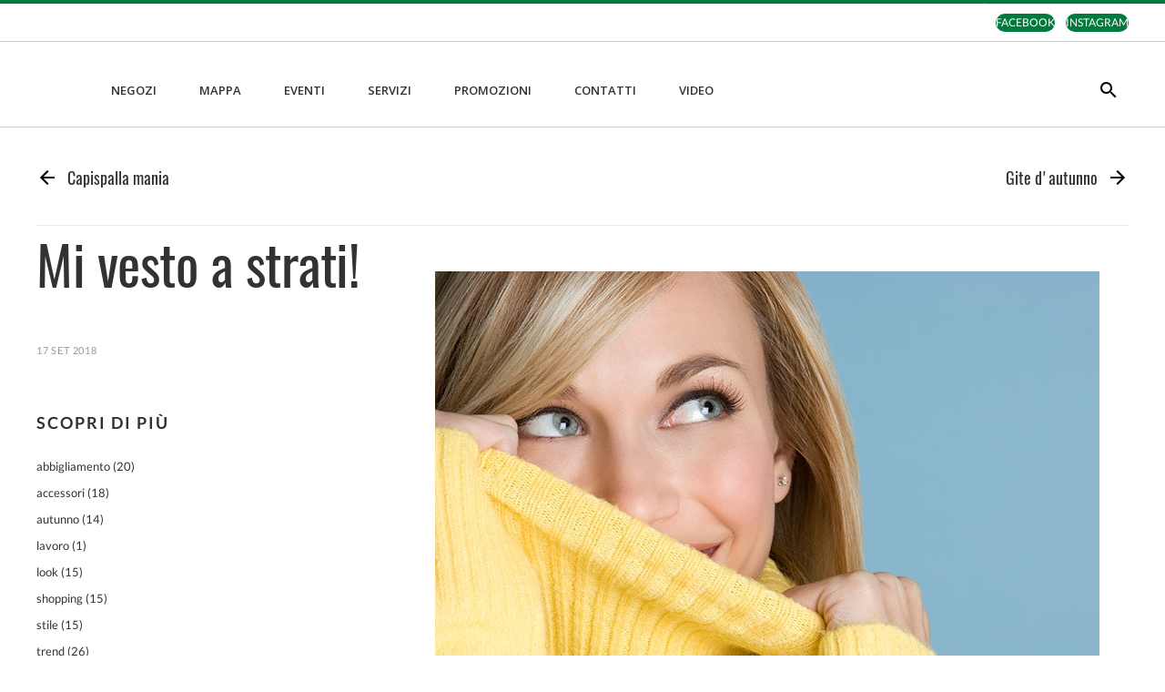

--- FILE ---
content_type: text/html; charset=UTF-8
request_url: https://www.gliorsi.it/lifestyle/articles/look-strati/
body_size: 1841
content:
<!DOCTYPE html>
<html lang="en">
<head>
    <meta charset="utf-8">
    <meta name="viewport" content="width=device-width, initial-scale=1">
    <title></title>
    <style>
        body {
            font-family: "Arial";
        }
    </style>
    <script type="text/javascript">
    window.awsWafCookieDomainList = [];
    window.gokuProps = {
"key":"AQIDAHjcYu/GjX+QlghicBgQ/7bFaQZ+m5FKCMDnO+vTbNg96AEjXDd5GG2UH21aRSEdOOwEAAAAfjB8BgkqhkiG9w0BBwagbzBtAgEAMGgGCSqGSIb3DQEHATAeBglghkgBZQMEAS4wEQQMJRvj6KHN1SZDyy/bAgEQgDuB43sNIUY3n1BtkX7MJggT1sT3DunwpTm7Vis+NY8Ug+2LuSOB5YQEK8OE4REU0M09ckOEhHSpn/2kHw==",
          "iv":"D549jACruQAAB07d",
          "context":"M158U2Or4LjyAY0XBg5QF4GZE6VdKG21056cTpXgLTR5WTtWBRFjrV3sKhXl9beTDRYODQTr2YyeiUHOf/nyUUUyO8eyN9PSj2V3jp1gSeyh61fPdkR4xVEZ2rqBzyVYs4j1Q0hQ1AAoNAEyOHEQBx+9dnZ71iSpz4Zvnt3QCk+QOkc0hF1UkObzLRzie30vyy/NWzT++5cSMH5Jt42nC3uHnKxVRXDx7+aIr1C9CYZMKl3rXlvMZOm8GWLsfM6CWGtg1noPGx0ayXcVBTAgKlHywUE4YOK9L4BCInuTV4AcRhNZWq+iZlj+OA0bEhFC3l1+8EW9m/EliFlw83V7Nx5KULfCyxyD9o4q3oqXgzhrXdTYYoAlgvRUFqckRQ=="
};
    </script>
    <script src="https://23073214e99f.82e16d3f.us-east-2.token.awswaf.com/23073214e99f/578fac5a6db9/e919c41c1779/challenge.js"></script>
</head>
<body>
    <div id="challenge-container"></div>
    <script type="text/javascript">
        AwsWafIntegration.saveReferrer();
        AwsWafIntegration.checkForceRefresh().then((forceRefresh) => {
            if (forceRefresh) {
                AwsWafIntegration.forceRefreshToken().then(() => {
                    window.location.reload(true);
                });
            } else {
                AwsWafIntegration.getToken().then(() => {
                    window.location.reload(true);
                });
            }
        });
    </script>
    <noscript>
        <h1>JavaScript is disabled</h1>
        In order to continue, we need to verify that you're not a robot.
        This requires JavaScript. Enable JavaScript and then reload the page.
    </noscript>
</body>
</html>

--- FILE ---
content_type: text/html; charset=UTF-8
request_url: https://www.gliorsi.it/lifestyle/articles/look-strati/
body_size: 36305
content:
<!DOCTYPE html>
<html lang="it-IT">
<head >
<meta charset="UTF-8" />
<meta name="viewport" content="width=device-width, initial-scale=1" />
<meta name='robots' content='index, follow, max-image-preview:large, max-snippet:-1, max-video-preview:-1' />
	<style>img:is([sizes="auto" i], [sizes^="auto," i]) { contain-intrinsic-size: 3000px 1500px }</style>
	<script id="Cookiebot" src="https://consent.cookiebot.com/uc.js" data-cbid="3c97ff69-2a98-4ea3-a23d-204ee360b163" data-blockingmode="auto" type="text/javascript"></script><meta http-equiv="X-UA-Compatible" content="IE=edge" /><meta name="viewport" content="width=device-width, initial-scale=1.0, maximum-scale=1.0, user-scalable=0"/>
	<!-- This site is optimized with the Yoast SEO plugin v26.2 - https://yoast.com/wordpress/plugins/seo/ -->
	<title>Mi vesto a strati! - gli orsi - Centro commerciale</title>
	<meta name="description" content="Un look a prova di sbalzi climatici, la soluzione definitiva a tutti i problemi di abbigliamento nelle mezze stagioni: lo stile &quot;a cipolla&quot;!" />
	<link rel="canonical" href="https://www.gliorsi.it/lifestyle/articles/look-strati/" />
	<meta property="og:locale" content="it_IT" />
	<meta property="og:type" content="article" />
	<meta property="og:title" content="Mi vesto a strati! - gli orsi - Centro commerciale" />
	<meta property="og:description" content="Un look a prova di sbalzi climatici, la soluzione definitiva a tutti i problemi di abbigliamento nelle mezze stagioni: lo stile &quot;a cipolla&quot;!" />
	<meta property="og:url" content="https://www.gliorsi.it/lifestyle/articles/look-strati/" />
	<meta property="og:site_name" content="gli orsi - Centro commerciale" />
	<meta property="og:image" content="https://sonaesierracms-v2.cdnpservers.net/wp-content/uploads/sites/7/2018/08/principale_730x529-6.jpg" />
	<meta property="og:image:width" content="730" />
	<meta property="og:image:height" content="529" />
	<meta property="og:image:type" content="image/jpeg" />
	<meta name="twitter:card" content="summary_large_image" />
	<meta name="twitter:label1" content="Est. reading time" />
	<meta name="twitter:data1" content="1 minuto" />
	<script type="application/ld+json" class="yoast-schema-graph">{"@context":"https://schema.org","@graph":[{"@type":"WebPage","@id":"https://www.gliorsi.it/lifestyle/articles/look-strati/","url":"https://www.gliorsi.it/lifestyle/articles/look-strati/","name":"Mi vesto a strati! - gli orsi - Centro commerciale","isPartOf":{"@id":"https://www.gliorsi.it/#website"},"primaryImageOfPage":{"@id":"https://www.gliorsi.it/lifestyle/articles/look-strati/#primaryimage"},"image":{"@id":"https://www.gliorsi.it/lifestyle/articles/look-strati/#primaryimage"},"thumbnailUrl":"https://sonaesierracms-v2.cdnpservers.net/wp-content/uploads/sites/7/2018/08/principale_730x529-6.jpg","datePublished":"2018-09-17T07:01:31+00:00","description":"Un look a prova di sbalzi climatici, la soluzione definitiva a tutti i problemi di abbigliamento nelle mezze stagioni: lo stile \"a cipolla\"!","breadcrumb":{"@id":"https://www.gliorsi.it/lifestyle/articles/look-strati/#breadcrumb"},"inLanguage":"it-IT","potentialAction":[{"@type":"ReadAction","target":["https://www.gliorsi.it/lifestyle/articles/look-strati/"]}]},{"@type":"ImageObject","inLanguage":"it-IT","@id":"https://www.gliorsi.it/lifestyle/articles/look-strati/#primaryimage","url":"https://sonaesierracms-v2.cdnpservers.net/wp-content/uploads/sites/7/2018/08/principale_730x529-6.jpg","contentUrl":"https://sonaesierracms-v2.cdnpservers.net/wp-content/uploads/sites/7/2018/08/principale_730x529-6.jpg","width":730,"height":529,"caption":"Lo stile \"a strati\" è la soluzione!"},{"@type":"BreadcrumbList","@id":"https://www.gliorsi.it/lifestyle/articles/look-strati/#breadcrumb","itemListElement":[{"@type":"ListItem","position":1,"name":"Home","item":"https://www.gliorsi.it/"},{"@type":"ListItem","position":2,"name":"Calendar Articles","item":"https://www.gliorsi.it/lifestyle/articles/"},{"@type":"ListItem","position":3,"name":"Mi vesto a strati!"}]},{"@type":"WebSite","@id":"https://www.gliorsi.it/#website","url":"https://www.gliorsi.it/","name":"gli orsi - Centro commerciale","description":"","publisher":{"@id":"https://www.gliorsi.it/#organization"},"potentialAction":[{"@type":"SearchAction","target":{"@type":"EntryPoint","urlTemplate":"https://www.gliorsi.it/?s={search_term_string}"},"query-input":{"@type":"PropertyValueSpecification","valueRequired":true,"valueName":"search_term_string"}}],"inLanguage":"it-IT"},{"@type":"Organization","@id":"https://www.gliorsi.it/#organization","name":"gli orsi - Centro commerciale","url":"https://www.gliorsi.it/","logo":{"@type":"ImageObject","inLanguage":"it-IT","@id":"https://www.gliorsi.it/#/schema/logo/image/","url":"https://sonaesierracms-v2.cdnpservers.net/wp-content/uploads/sites/7/2021/10/gliorsilogo-80x80-1.jpg","contentUrl":"https://sonaesierracms-v2.cdnpservers.net/wp-content/uploads/sites/7/2021/10/gliorsilogo-80x80-1.jpg","width":80,"height":80,"caption":"gli orsi - Centro commerciale"},"image":{"@id":"https://www.gliorsi.it/#/schema/logo/image/"}}]}</script>
	<!-- / Yoast SEO plugin. -->


<link rel='dns-prefetch' href='//www.google.com' />
<link rel='dns-prefetch' href='//cdnjs.cloudflare.com' />
<link rel='dns-prefetch' href='//fonts.googleapis.com' />
<link rel='dns-prefetch' href='//sonaesierracms-v2.cdnpservers.net' />
<link href='https://sonaesierracms-v2.cdnpservers.net' rel='preconnect' />
<link rel="alternate" type="application/rss+xml" title="gli orsi - Centro commerciale &raquo; Feed" href="https://www.gliorsi.it/feed/" />
<link rel="alternate" type="application/rss+xml" title="gli orsi - Centro commerciale &raquo; Feed dei commenti" href="https://www.gliorsi.it/comments/feed/" />
<link rel='stylesheet' id='sierra-fusion-css' href='https://www.gliorsi.it/wp-content/themes/sierra-fusion/style.css?ver=2.0.1' type='text/css' media='all' />
<link rel='stylesheet' id='wp-block-library-css' href='https://www.gliorsi.it/wp-includes/css/dist/block-library/style.min.css?ver=6.8.3' type='text/css' media='all' />
<style id='classic-theme-styles-inline-css' type='text/css'>
/*! This file is auto-generated */
.wp-block-button__link{color:#fff;background-color:#32373c;border-radius:9999px;box-shadow:none;text-decoration:none;padding:calc(.667em + 2px) calc(1.333em + 2px);font-size:1.125em}.wp-block-file__button{background:#32373c;color:#fff;text-decoration:none}
</style>
<style id='global-styles-inline-css' type='text/css'>
:root{--wp--preset--aspect-ratio--square: 1;--wp--preset--aspect-ratio--4-3: 4/3;--wp--preset--aspect-ratio--3-4: 3/4;--wp--preset--aspect-ratio--3-2: 3/2;--wp--preset--aspect-ratio--2-3: 2/3;--wp--preset--aspect-ratio--16-9: 16/9;--wp--preset--aspect-ratio--9-16: 9/16;--wp--preset--color--black: #000000;--wp--preset--color--cyan-bluish-gray: #abb8c3;--wp--preset--color--white: #ffffff;--wp--preset--color--pale-pink: #f78da7;--wp--preset--color--vivid-red: #cf2e2e;--wp--preset--color--luminous-vivid-orange: #ff6900;--wp--preset--color--luminous-vivid-amber: #fcb900;--wp--preset--color--light-green-cyan: #7bdcb5;--wp--preset--color--vivid-green-cyan: #00d084;--wp--preset--color--pale-cyan-blue: #8ed1fc;--wp--preset--color--vivid-cyan-blue: #0693e3;--wp--preset--color--vivid-purple: #9b51e0;--wp--preset--gradient--vivid-cyan-blue-to-vivid-purple: linear-gradient(135deg,rgba(6,147,227,1) 0%,rgb(155,81,224) 100%);--wp--preset--gradient--light-green-cyan-to-vivid-green-cyan: linear-gradient(135deg,rgb(122,220,180) 0%,rgb(0,208,130) 100%);--wp--preset--gradient--luminous-vivid-amber-to-luminous-vivid-orange: linear-gradient(135deg,rgba(252,185,0,1) 0%,rgba(255,105,0,1) 100%);--wp--preset--gradient--luminous-vivid-orange-to-vivid-red: linear-gradient(135deg,rgba(255,105,0,1) 0%,rgb(207,46,46) 100%);--wp--preset--gradient--very-light-gray-to-cyan-bluish-gray: linear-gradient(135deg,rgb(238,238,238) 0%,rgb(169,184,195) 100%);--wp--preset--gradient--cool-to-warm-spectrum: linear-gradient(135deg,rgb(74,234,220) 0%,rgb(151,120,209) 20%,rgb(207,42,186) 40%,rgb(238,44,130) 60%,rgb(251,105,98) 80%,rgb(254,248,76) 100%);--wp--preset--gradient--blush-light-purple: linear-gradient(135deg,rgb(255,206,236) 0%,rgb(152,150,240) 100%);--wp--preset--gradient--blush-bordeaux: linear-gradient(135deg,rgb(254,205,165) 0%,rgb(254,45,45) 50%,rgb(107,0,62) 100%);--wp--preset--gradient--luminous-dusk: linear-gradient(135deg,rgb(255,203,112) 0%,rgb(199,81,192) 50%,rgb(65,88,208) 100%);--wp--preset--gradient--pale-ocean: linear-gradient(135deg,rgb(255,245,203) 0%,rgb(182,227,212) 50%,rgb(51,167,181) 100%);--wp--preset--gradient--electric-grass: linear-gradient(135deg,rgb(202,248,128) 0%,rgb(113,206,126) 100%);--wp--preset--gradient--midnight: linear-gradient(135deg,rgb(2,3,129) 0%,rgb(40,116,252) 100%);--wp--preset--font-size--small: 13px;--wp--preset--font-size--medium: 20px;--wp--preset--font-size--large: 36px;--wp--preset--font-size--x-large: 42px;--wp--preset--spacing--20: 0.44rem;--wp--preset--spacing--30: 0.67rem;--wp--preset--spacing--40: 1rem;--wp--preset--spacing--50: 1.5rem;--wp--preset--spacing--60: 2.25rem;--wp--preset--spacing--70: 3.38rem;--wp--preset--spacing--80: 5.06rem;--wp--preset--shadow--natural: 6px 6px 9px rgba(0, 0, 0, 0.2);--wp--preset--shadow--deep: 12px 12px 50px rgba(0, 0, 0, 0.4);--wp--preset--shadow--sharp: 6px 6px 0px rgba(0, 0, 0, 0.2);--wp--preset--shadow--outlined: 6px 6px 0px -3px rgba(255, 255, 255, 1), 6px 6px rgba(0, 0, 0, 1);--wp--preset--shadow--crisp: 6px 6px 0px rgba(0, 0, 0, 1);}:where(.is-layout-flex){gap: 0.5em;}:where(.is-layout-grid){gap: 0.5em;}body .is-layout-flex{display: flex;}.is-layout-flex{flex-wrap: wrap;align-items: center;}.is-layout-flex > :is(*, div){margin: 0;}body .is-layout-grid{display: grid;}.is-layout-grid > :is(*, div){margin: 0;}:where(.wp-block-columns.is-layout-flex){gap: 2em;}:where(.wp-block-columns.is-layout-grid){gap: 2em;}:where(.wp-block-post-template.is-layout-flex){gap: 1.25em;}:where(.wp-block-post-template.is-layout-grid){gap: 1.25em;}.has-black-color{color: var(--wp--preset--color--black) !important;}.has-cyan-bluish-gray-color{color: var(--wp--preset--color--cyan-bluish-gray) !important;}.has-white-color{color: var(--wp--preset--color--white) !important;}.has-pale-pink-color{color: var(--wp--preset--color--pale-pink) !important;}.has-vivid-red-color{color: var(--wp--preset--color--vivid-red) !important;}.has-luminous-vivid-orange-color{color: var(--wp--preset--color--luminous-vivid-orange) !important;}.has-luminous-vivid-amber-color{color: var(--wp--preset--color--luminous-vivid-amber) !important;}.has-light-green-cyan-color{color: var(--wp--preset--color--light-green-cyan) !important;}.has-vivid-green-cyan-color{color: var(--wp--preset--color--vivid-green-cyan) !important;}.has-pale-cyan-blue-color{color: var(--wp--preset--color--pale-cyan-blue) !important;}.has-vivid-cyan-blue-color{color: var(--wp--preset--color--vivid-cyan-blue) !important;}.has-vivid-purple-color{color: var(--wp--preset--color--vivid-purple) !important;}.has-black-background-color{background-color: var(--wp--preset--color--black) !important;}.has-cyan-bluish-gray-background-color{background-color: var(--wp--preset--color--cyan-bluish-gray) !important;}.has-white-background-color{background-color: var(--wp--preset--color--white) !important;}.has-pale-pink-background-color{background-color: var(--wp--preset--color--pale-pink) !important;}.has-vivid-red-background-color{background-color: var(--wp--preset--color--vivid-red) !important;}.has-luminous-vivid-orange-background-color{background-color: var(--wp--preset--color--luminous-vivid-orange) !important;}.has-luminous-vivid-amber-background-color{background-color: var(--wp--preset--color--luminous-vivid-amber) !important;}.has-light-green-cyan-background-color{background-color: var(--wp--preset--color--light-green-cyan) !important;}.has-vivid-green-cyan-background-color{background-color: var(--wp--preset--color--vivid-green-cyan) !important;}.has-pale-cyan-blue-background-color{background-color: var(--wp--preset--color--pale-cyan-blue) !important;}.has-vivid-cyan-blue-background-color{background-color: var(--wp--preset--color--vivid-cyan-blue) !important;}.has-vivid-purple-background-color{background-color: var(--wp--preset--color--vivid-purple) !important;}.has-black-border-color{border-color: var(--wp--preset--color--black) !important;}.has-cyan-bluish-gray-border-color{border-color: var(--wp--preset--color--cyan-bluish-gray) !important;}.has-white-border-color{border-color: var(--wp--preset--color--white) !important;}.has-pale-pink-border-color{border-color: var(--wp--preset--color--pale-pink) !important;}.has-vivid-red-border-color{border-color: var(--wp--preset--color--vivid-red) !important;}.has-luminous-vivid-orange-border-color{border-color: var(--wp--preset--color--luminous-vivid-orange) !important;}.has-luminous-vivid-amber-border-color{border-color: var(--wp--preset--color--luminous-vivid-amber) !important;}.has-light-green-cyan-border-color{border-color: var(--wp--preset--color--light-green-cyan) !important;}.has-vivid-green-cyan-border-color{border-color: var(--wp--preset--color--vivid-green-cyan) !important;}.has-pale-cyan-blue-border-color{border-color: var(--wp--preset--color--pale-cyan-blue) !important;}.has-vivid-cyan-blue-border-color{border-color: var(--wp--preset--color--vivid-cyan-blue) !important;}.has-vivid-purple-border-color{border-color: var(--wp--preset--color--vivid-purple) !important;}.has-vivid-cyan-blue-to-vivid-purple-gradient-background{background: var(--wp--preset--gradient--vivid-cyan-blue-to-vivid-purple) !important;}.has-light-green-cyan-to-vivid-green-cyan-gradient-background{background: var(--wp--preset--gradient--light-green-cyan-to-vivid-green-cyan) !important;}.has-luminous-vivid-amber-to-luminous-vivid-orange-gradient-background{background: var(--wp--preset--gradient--luminous-vivid-amber-to-luminous-vivid-orange) !important;}.has-luminous-vivid-orange-to-vivid-red-gradient-background{background: var(--wp--preset--gradient--luminous-vivid-orange-to-vivid-red) !important;}.has-very-light-gray-to-cyan-bluish-gray-gradient-background{background: var(--wp--preset--gradient--very-light-gray-to-cyan-bluish-gray) !important;}.has-cool-to-warm-spectrum-gradient-background{background: var(--wp--preset--gradient--cool-to-warm-spectrum) !important;}.has-blush-light-purple-gradient-background{background: var(--wp--preset--gradient--blush-light-purple) !important;}.has-blush-bordeaux-gradient-background{background: var(--wp--preset--gradient--blush-bordeaux) !important;}.has-luminous-dusk-gradient-background{background: var(--wp--preset--gradient--luminous-dusk) !important;}.has-pale-ocean-gradient-background{background: var(--wp--preset--gradient--pale-ocean) !important;}.has-electric-grass-gradient-background{background: var(--wp--preset--gradient--electric-grass) !important;}.has-midnight-gradient-background{background: var(--wp--preset--gradient--midnight) !important;}.has-small-font-size{font-size: var(--wp--preset--font-size--small) !important;}.has-medium-font-size{font-size: var(--wp--preset--font-size--medium) !important;}.has-large-font-size{font-size: var(--wp--preset--font-size--large) !important;}.has-x-large-font-size{font-size: var(--wp--preset--font-size--x-large) !important;}
:where(.wp-block-post-template.is-layout-flex){gap: 1.25em;}:where(.wp-block-post-template.is-layout-grid){gap: 1.25em;}
:where(.wp-block-columns.is-layout-flex){gap: 2em;}:where(.wp-block-columns.is-layout-grid){gap: 2em;}
:root :where(.wp-block-pullquote){font-size: 1.5em;line-height: 1.6;}
</style>
<link rel='stylesheet' id='wpmm-frontend-css' href='https://www.gliorsi.it/wp-content/plugins/ap-mega-menu/css/style.css?ver=6.8.3' type='text/css' media='all' />
<link rel='stylesheet' id='wpmm-responsive-stylesheet-css' href='https://www.gliorsi.it/wp-content/plugins/ap-mega-menu/css/responsive.css?ver=6.8.3' type='text/css' media='all' />
<link rel='stylesheet' id='wpmm-animate-css-css' href='https://www.gliorsi.it/wp-content/plugins/ap-mega-menu/css/animate.css?ver=ap-mega-menu' type='text/css' media='all' />
<link rel='stylesheet' id='wpmm-frontwalker-stylesheet-css' href='https://www.gliorsi.it/wp-content/plugins/ap-mega-menu/css/frontend_walker.css?ver=ap-mega-menu' type='text/css' media='all' />
<link rel='stylesheet' id='wpmm-google-fonts-style-css' href='//fonts.googleapis.com/css?family=Open+Sans%3A400%2C300%2C300italic%2C400italic%2C600%2C600italic%2C700&#038;ver=6.8.3' type='text/css' media='all' />
<link rel='stylesheet' id='wpmegamenu-fontawesome-css' href='https://www.gliorsi.it/wp-content/plugins/ap-mega-menu/css/wpmm-icons/font-awesome/font-awesome.min.css?ver=ap-mega-menu' type='text/css' media='all' />
<link rel='stylesheet' id='wpmegamenu-genericons-css' href='https://www.gliorsi.it/wp-content/plugins/ap-mega-menu/css/wpmm-icons/genericons.css?ver=ap-mega-menu' type='text/css' media='all' />
<link rel='stylesheet' id='dashicons-css' href='https://www.gliorsi.it/wp-includes/css/dashicons.min.css?ver=6.8.3' type='text/css' media='all' />
<link rel='stylesheet' id='sierra-products-css' href='https://www.gliorsi.it/wp-content/plugins/sierra-products/public/css/products-public.css?ver=2.4.0' type='text/css' media='all' />
<link rel='stylesheet' id='theme-default-css' href='https://www.gliorsi.it/wp-content/themes/sierra-fusion/themes/theme-fun-green.css?ver=2.0.1' type='text/css' media='' />
<link rel='stylesheet' id='theme-fonts-css' href='https://www.gliorsi.it/wp-content/themes/sierra-fusion/public/fonts.css?ver=2.0.1' type='text/css' media='' />
<link rel='stylesheet' id='video-conferencing-with-zoom-api-css' href='https://www.gliorsi.it/wp-content/plugins/video-conferencing-with-zoom-api/assets/public/css/style.min.css?ver=4.6.5' type='text/css' media='all' />
<script type="text/javascript">var SierraAPI = {"root":"https:\/\/www.gliorsi.it\/wp-json","nonce":"9b9ce1c407","language":"it"};</script><script type="text/javascript" src="https://www.gliorsi.it/wp-includes/js/jquery/jquery.min.js?ver=3.7.1" id="jquery-core-js"></script>
<script type="text/javascript" src="https://www.gliorsi.it/wp-includes/js/jquery/jquery-migrate.min.js?ver=3.4.1" id="jquery-migrate-js"></script>
<script type="text/javascript" id="wp_megamenu-frontend_scripts-js-extra">
/* <![CDATA[ */
var wp_megamenu_params = {"wpmm_mobile_toggle_option":"toggle_standard","wpmm_event_behavior":"click_submenu","wpmm_ajaxurl":"https:\/\/www.gliorsi.it\/wp-admin\/admin-ajax.php","wpmm_ajax_nonce":"d0f0538790","check_woocommerce_enabled":"false","wpmm_mlabel_animation_type":"none","wpmm_animation_delay":"","wpmm_animation_duration":"","wpmm_animation_iteration_count":"1","enable_mobile":"1"};
/* ]]> */
</script>
<script type="text/javascript" src="https://www.gliorsi.it/wp-content/plugins/ap-mega-menu/js/frontend.js?ver=ap-mega-menu" id="wp_megamenu-frontend_scripts-js"></script>
<script type="text/javascript" src="https://www.gliorsi.it/wp-content/themes/sierra-fusion/public/head.js?ver=2.0.1" id="genesis-starter-head-js"></script>
<link rel="https://api.w.org/" href="https://www.gliorsi.it/wp-json/" /><link rel="alternate" title="JSON" type="application/json" href="https://www.gliorsi.it/wp-json/wp/v2/sc_article/4740" /><link rel="EditURI" type="application/rsd+xml" title="RSD" href="https://www.gliorsi.it/xmlrpc.php?rsd" />
<meta name="generator" content="WordPress 6.8.3" />
<link rel='shortlink' href='https://www.gliorsi.it/?p=4740' />
<link rel="alternate" title="oEmbed (JSON)" type="application/json+oembed" href="https://www.gliorsi.it/wp-json/oembed/1.0/embed?url=https%3A%2F%2Fwww.gliorsi.it%2Flifestyle%2Farticles%2Flook-strati%2F" />
<link rel="alternate" title="oEmbed (XML)" type="text/xml+oembed" href="https://www.gliorsi.it/wp-json/oembed/1.0/embed?url=https%3A%2F%2Fwww.gliorsi.it%2Flifestyle%2Farticles%2Flook-strati%2F&#038;format=xml" />
<style type='text/css'></style>
<!--BEGIN: TRACKING CODE MANAGER (v2.5.0) BY INTELLYWP.COM IN HEAD//-->
<!-- Google Consent Mode -->
<script>
    window.dataLayer = window.dataLayer || [];
    function gtag() {
        dataLayer.push(arguments);
    }
    gtag("consent", "default", {
        ad_storage: "denied",
        analytics_storage: "denied",
        functionality_storage: "denied",
        personalization_storage: "denied",
        security_storage: "granted",
        wait_for_update: 500,
    });
    gtag("set", "ads_data_redaction", true);
</script>
<!-- End Google Consent Mode -->

<!-- Google Tag Manager -->
<script>(function(w,d,s,l,i){w[l]=w[l]||[];w[l].push({'gtm.start':
new Date().getTime(),event:'gtm.js'});var f=d.getElementsByTagName(s)[0],
j=d.createElement(s),dl=l!='dataLayer'?'&l='+l:'';j.async=true;j.src=
'https://www.googletagmanager.com/gtm.js?id='+i+dl;f.parentNode.insertBefore(j,f);
})(window,document,'script','dataLayer','GTM-5QG2BX9M');</script>
<!-- End Google Tag Manager -->
<!-- Matomo -->
<script type="text/javascript">
  var _paq = window._paq = window._paq || [];
  /* tracker methods like "setCustomDimension" should be called before "trackPageView" */
  // Call disableCookies before calling trackPageView 
  _paq.push(['disableCookies']);
  _paq.push(['trackPageView']);
  _paq.push(['enableLinkTracking']);
  (function() {
    var u="https://www.gliorsi.it/matomo/";
    _paq.push(['setTrackerUrl', u+'matomo.php']);
    _paq.push(['setSiteId', '34']);
    /* Sierra Piwik */
    var secondaryTrackerUrl = 'https://s.sonaesierra.info/piwik.php';
    var secondaryWebsiteId = 7;
    _paq.push(['addTracker', secondaryTrackerUrl, secondaryWebsiteId]);
    /* END Sierra Piwik */
    var d=document, g=d.createElement('script'), s=d.getElementsByTagName('script')[0];
    g.type='text/javascript'; g.async=true; g.src='//www.gliorsi.it/matomo/matomo.js'; s.parentNode.insertBefore(g,s);
  })();
</script>
<!-- End Matomo Code -->
<!--END: https://wordpress.org/plugins/tracking-code-manager IN HEAD//--><script type="text/javascript">
			function ochntrack(){
				ochn.init();
				ochn.send('action','visit');
				}
			</script>        <!--noptimize-->
        <script type="text/javascript">
            var cachedStyles = {"fonts":"https:\/\/www.gliorsi.it\/wp-content\/themes\/sierra-fusion\/public\/fonts.css?version=2.0.1"};
            !function(e){var t={};function n(r){if(t[r])return t[r].exports;var o=t[r]={i:r,l:!1,exports:{}};return e[r].call(o.exports,o,o.exports,n),o.l=!0,o.exports}n.m=e,n.c=t,n.d=function(e,t,r){n.o(e,t)||Object.defineProperty(e,t,{enumerable:!0,get:r})},n.r=function(e){"undefined"!=typeof Symbol&&Symbol.toStringTag&&Object.defineProperty(e,Symbol.toStringTag,{value:"Module"}),Object.defineProperty(e,"__esModule",{value:!0})},n.t=function(e,t){if(1&t&&(e=n(e)),8&t)return e;if(4&t&&"object"==typeof e&&e&&e.__esModule)return e;var r=Object.create(null);if(n.r(r),Object.defineProperty(r,"default",{enumerable:!0,value:e}),2&t&&"string"!=typeof e)for(var o in e)n.d(r,o,function(t){return e[t]}.bind(null,o));return r},n.n=function(e){var t=e&&e.__esModule?function(){return e.default}:function(){return e};return n.d(t,"a",t),t},n.o=function(e,t){return Object.prototype.hasOwnProperty.call(e,t)},n.p="./wp-content/themes/sierra-fusion/public",n(n.s=412)}({1:function(e,t,n){n(2)({})},2:function(e,t,n){var r,o;o=this,void 0===(r=function(){return o.svg4everybody=function(){
/*! svg4everybody v2.1.9 | github.com/jonathantneal/svg4everybody */
function e(e,t,n){if(n){var r=document.createDocumentFragment(),o=!t.hasAttribute("viewBox")&&n.getAttribute("viewBox");o&&t.setAttribute("viewBox",o);for(var a=n.cloneNode(!0);a.childNodes.length;)r.appendChild(a.firstChild);e.appendChild(r)}}function t(t){t.onreadystatechange=function(){if(4===t.readyState){var n=t._cachedDocument;n||((n=t._cachedDocument=document.implementation.createHTMLDocument("")).body.innerHTML=t.responseText,t._cachedTarget={}),t._embeds.splice(0).map((function(r){var o=t._cachedTarget[r.id];o||(o=t._cachedTarget[r.id]=n.getElementById(r.id)),e(r.parent,r.svg,o)}))}},t.onreadystatechange()}function n(e){for(var t=e;"svg"!==t.nodeName.toLowerCase()&&(t=t.parentNode););return t}return function(r){var o,a=Object(r),i=window.top!==window.self;o="polyfill"in a?a.polyfill:/\bTrident\/[567]\b|\bMSIE (?:9|10)\.0\b/.test(navigator.userAgent)||(navigator.userAgent.match(/\bEdge\/12\.(\d+)\b/)||[])[1]<10547||(navigator.userAgent.match(/\bAppleWebKit\/(\d+)\b/)||[])[1]<537||/\bEdge\/.(\d+)\b/.test(navigator.userAgent)&&i;var c={},u=window.requestAnimationFrame||setTimeout,d=document.getElementsByTagName("use"),s=0;o&&function r(){for(var i=0;i<d.length;){var l=d[i],f=l.parentNode,p=n(f),g=l.getAttribute("xlink:href")||l.getAttribute("href");if(!g&&a.attributeName&&(g=l.getAttribute(a.attributeName)),p&&g){if(o)if(!a.validate||a.validate(g,p,l)){f.removeChild(l);var m=g.split("#"),v=m.shift(),h=m.join("#");if(v.length){var b=c[v];b||((b=c[v]=new XMLHttpRequest).open("GET",v),b.send(),b._embeds=[]),b._embeds.push({parent:f,svg:p,id:h}),t(b)}else e(f,p,document.getElementById(h))}else++i,++s}else++i}(!d.length||d.length-s>0)&&u(r,67)}()}}()}.apply(t,[]))||(e.exports=r)},412:function(e,t,n){n(454),e.exports=n(1)},454:function(e,t,n){"use strict";function r(e,t){return window.localStorage&&window.localStorage["cssCacheUrl_".concat(e)]===t}function o(e){var t=document.createElement("style");t.setAttribute("type","text/css"),t.styleSheet?t.styleSheet.cssText=e:t.innerHTML=e,document.getElementsByTagName("head")[0].appendChild(t)}function a(e,t){if(!window.localStorage||!window.XMLHttpRequest){var n=document.createElement("link");return n.href=t,n.rel="stylesheet",n.type="text/css",document.getElementsByTagName("head")[0].appendChild(n),void(document.cookie="cssCache_".concat(e))}if(r(e,t))o(function(e){return window.localStorage&&window.localStorage["cssCache_".concat(e)]}(e));else{var a=new XMLHttpRequest;a.open("GET",t,!0),a.onreadystatechange=function(){4===a.readyState&&(o(a.responseText),function(e,t,n){window.localStorage["cssCache_".concat(e)]=n,window.localStorage["cssCacheUrl_".concat(e)]=t}(e,t,a.responseText))},a.send()}}n.r(t);var i={require:function(e,t){var n,o,i;r(e,t)||document.cookie.indexOf("cssCache_".concat(e))>-1?a(e,t):(n=window,o="load",i=function(){return a(e,t)},n.addEventListener?n.addEventListener(o,i,!1):n.attachEvent&&n.attachEvent("on".concat(o),i))}},c=window.cachedStyles||{};for(var u in c)i.require(u,c[u])}});        </script>
        <noscript>
                            <link rel="stylesheet" type="text/css" media="all"
                    href="https://www.gliorsi.it/wp-content/themes/sierra-fusion/public/fonts.css?version=2.0.1">
                    </noscript>
        <!--/noptimize-->
        <link rel="icon" href="https://sonaesierracms-v2.cdnpservers.net/wp-content/uploads/sites/7/2017/04/cropped-GliOrsi-32x32.png" sizes="32x32" />
<link rel="icon" href="https://sonaesierracms-v2.cdnpservers.net/wp-content/uploads/sites/7/2017/04/cropped-GliOrsi-192x192.png" sizes="192x192" />
<link rel="apple-touch-icon" href="https://sonaesierracms-v2.cdnpservers.net/wp-content/uploads/sites/7/2017/04/cropped-GliOrsi-180x180.png" />
<meta name="msapplication-TileImage" content="https://sonaesierracms-v2.cdnpservers.net/wp-content/uploads/sites/7/2017/04/cropped-GliOrsi-270x270.png" />
<style>@media (max-width: 576px){ .custom-logo-link{height: 60px !important;}}</style><meta name="generator" content="WP Rocket 3.20.0.3" data-wpr-features="wpr_cdn wpr_desktop" /></head>
<body class="wp-singular sc_article-template-default single single-sc_article postid-4740 wp-custom-logo wp-theme-genesis wp-child-theme-sierra-fusion  cookiebot-loading vip-member header-image sidebar-content genesis-breadcrumbs-hidden genesis-footer-widgets-hidden">
<!--BEGIN: TRACKING CODE MANAGER (v2.5.0) BY INTELLYWP.COM IN BODY//-->
<!-- Google Tag Manager (noscript) -->
<noscript><iframe src="https://www.googletagmanager.com/ns.html?id=GTM-5QG2BX9M" height="0" width="0"></iframe></noscript>
<!-- End Google Tag Manager (noscript) -->
<!--END: https://wordpress.org/plugins/tracking-code-manager IN BODY//--><span class="sierra-sprite"><svg xmlns="http://www.w3.org/2000/svg" xmlns:xlink="http://www.w3.org/1999/xlink"><symbol id="active-step" viewBox="0 0 16 16"><title>active-step</title><circle cx="36" cy="8" r="6.5" transform="translate(-28)" stroke="#000" stroke-width="3" fill="none" fill-rule="evenodd"/></symbol><symbol id="arrow_back" viewBox="0 0 24 24"><title>arrow_back</title><path d="M20.016 11.016v1.969H7.828l5.578 5.625L12 20.016 3.984 12 12 3.984l1.406 1.406-5.578 5.625h12.188z"/></symbol><symbol id="arrow_forward" viewBox="0 0 24 24"><title>arrow_forward</title><path d="M12 3.984L20.016 12 12 20.016l-1.406-1.406 5.578-5.625H3.984v-1.969h12.188l-5.578-5.625z"/></symbol><symbol id="arrow-down" viewBox="0 0 24 24"><title>arrow-down</title><path d="M7.406 7.828L12 12.422l4.594-4.594L18 9.234l-6 6-6-6z"/></symbol><symbol id="arrow-left" viewBox="0 0 24 24"><title>arrow-left</title><path d="M15.422 16.078l-1.406 1.406-6-6 6-6 1.406 1.406-4.594 4.594z"/></symbol><symbol id="arrow-right" viewBox="0 0 24 24"><title>arrow-right</title><path d="M8.578 16.359l4.594-4.594-4.594-4.594 1.406-1.406 6 6-6 6z"/></symbol><symbol id="arrow-up" viewBox="0 0 24 24"><title>arrow-up</title><path d="M7.406 15.422L6 14.016l6-6 6 6-1.406 1.406L12 10.828z"/></symbol><symbol id="bag-icon" viewBox="0 0 30 30"><title>bag-icon</title><path d="M18.065 7.2h-6.963V5.633c0-1.728 1.563-3.133 3.482-3.133 1.92 0 3.48 1.405 3.48 3.133V7.2h.001zm9.014 1.153c-.05-.483-.5-.853-1.04-.853h-5.207V5.625C20.833 2.523 18.03 0 14.583 0c-3.446 0-6.25 2.523-6.25 5.625V7.5h-5.21c-.537 0-.986.37-1.035.853L.005 28.978a.88.88 0 00.267.716c.198.195.477.306.77.306h27.084c.292 0 .57-.11.77-.306a.88.88 0 00.266-.716L27.08 8.353h-.001z"/></symbol><symbol id="calendar" viewBox="0 0 30 30"><title>calendar</title><g fill="none" fill-rule="evenodd" opacity=".7"><circle cx="15" cy="15" r="15" fill="#EAEAEA"/><path fill="#000" fill-rule="nonzero" d="M20.965 7.813h1.566c.397 0 .719.321.719.718v14a.719.719 0 01-.719.719H7.47a.719.719 0 01-.719-.719v-14a.72.72 0 01.719-.719h1.566c.242-.629.552-1.062 1.246-1.062.695 0 1.005.433 1.246 1.063h6.946c.241-.63.551-1.063 1.246-1.063.694 0 1.004.433 1.246 1.063zm.848 14v-8.938H8.188v8.938h13.624zm0-10.375V9.25h-.733v.094c0 .913-.448 1.656-1.361 1.656-.914 0-1.357-.743-1.357-1.656V9.25H11.74v.094c0 .913-.545 1.656-1.459 1.656-.913 0-1.356-.743-1.356-1.656V9.25h-.737v2.188h13.624z"/></g></symbol><symbol id="clock" viewBox="0 0 24 24"><title>clock</title><path d="M12.516 6.984v5.25l4.5 2.672-.75 1.266-5.25-3.188v-6h1.5zM12 20.016c4.406 0 8.016-3.609 8.016-8.016S16.407 3.984 12 3.984 3.984 7.593 3.984 12 7.593 20.016 12 20.016zm0-18c5.531 0 9.984 4.453 9.984 9.984S17.531 21.984 12 21.984 2.016 17.531 2.016 12 6.469 2.016 12 2.016z"/></symbol><symbol id="close" viewBox="0 0 24 24"><title>close</title><path d="M18.984 6.422L13.406 12l5.578 5.578-1.406 1.406L12 13.406l-5.578 5.578-1.406-1.406L10.594 12 5.016 6.422l1.406-1.406L12 10.594l5.578-5.578z"/></symbol><symbol id="cog" viewBox="0 0 24 24"><title>cog</title><path d="M19.43 12.98c.04-.32.07-.64.07-.98 0-.34-.03-.66-.07-.98l2.11-1.65c.19-.15.24-.42.12-.64l-2-3.46c-.12-.22-.39-.3-.61-.22l-2.49 1c-.52-.4-1.08-.73-1.69-.98l-.38-2.65A.488.488 0 0014 2h-4c-.25 0-.46.18-.49.42l-.38 2.65c-.61.25-1.17.59-1.69.98l-2.49-1c-.23-.09-.49 0-.61.22l-2 3.46c-.13.22-.07.49.12.64l2.11 1.65c-.04.32-.07.65-.07.98 0 .33.03.66.07.98l-2.11 1.65c-.19.15-.24.42-.12.64l2 3.46c.12.22.39.3.61.22l2.49-1c.52.4 1.08.73 1.69.98l.38 2.65c.03.24.24.42.49.42h4c.25 0 .46-.18.49-.42l.38-2.65c.61-.25 1.17-.59 1.69-.98l2.49 1c.23.09.49 0 .61-.22l2-3.46c.12-.22.07-.49-.12-.64l-2.11-1.65zM12 15.5c-1.93 0-3.5-1.57-3.5-3.5s1.57-3.5 3.5-3.5 3.5 1.57 3.5 3.5-1.57 3.5-3.5 3.5z" fill-rule="evenodd"/></symbol><symbol id="completed-step" viewBox="0 0 16 16"><title>completed-step</title><path fill="#FFF" fill-rule="nonzero" d="M10.762 4.5L7 8.396 5.238 6.708 4 7.96l3 2.94 5-5.149z"/></symbol><symbol id="coupon" viewBox="0 0 24 24"><title>coupon</title><path d="M17.823 19.523V8.859c0-.427-.165-.853-.491-1.179l-4.147-4.147a1.68 1.68 0 00-2.37 0L6.668 7.68a1.672 1.672 0 00-.491 1.19v10.664a1.667 1.667 0 001.676 1.665h8.294c.432.006.859-.16 1.185-.486a1.69 1.69 0 00.491-1.19zm-6.712-12.14A1.255 1.255 0 0112 5.238c.334 0 .654.133.889.369a1.255 1.255 0 010 1.777 1.255 1.255 0 01-1.778 0v-.001z" fill-rule="evenodd"/></symbol><symbol id="date-icon" viewBox="0 0 18 20"><title>date-icon</title><path d="M14 11H9v5h5v-5zM13 0v2H5V0H3v2H2C.89 2 .01 2.9.01 4L0 18a2 2 0 002 2h14c1.1 0 2-.9 2-2V4c0-1.1-.9-2-2-2h-1V0h-2zm3 18H2V7h14v11z" fill="#323232" fill-rule="nonzero"/></symbol><symbol id="download" viewBox="0 0 18 18"><title>3FA37AC4-B042-4E97-8D38-B423484C5304</title><g fill="none" fill-rule="evenodd"><path d="M0 0h18v18H0z"/><path d="M14.25 6.75h-3v-4.5h-4.5v4.5h-3L9 12l5.25-5.25zM3.75 13.5V15h10.5v-1.5H3.75z" fill="#000" fill-rule="nonzero"/></g></symbol><symbol id="envelope" viewBox="0 0 32 32"><title>mail-envelope-closed</title><path d="M25.923 21.077l-.808.808-5.99-5.135L16.5 19l-2.625-2.25-5.99 5.135-.808-.808L13 16l-5.923-5.077.808-.808L16.5 17.5l8.615-7.385.808.808L20 16l5.923 5.077zM6.004 8A2 2 0 004 9.994v12.012C4 23.107 4.89 24 6.004 24h20.993a2 2 0 002.004-1.994V9.994c0-1.101-.89-1.994-2.004-1.994H6.004z"/></symbol><symbol id="external-link" viewBox="0 0 28 28"><title>external-link</title><path d="M22 14.5v5c0 2.484-2.016 4.5-4.5 4.5h-13A4.502 4.502 0 010 19.5v-13C0 4.016 2.016 2 4.5 2h11c.281 0 .5.219.5.5v1c0 .281-.219.5-.5.5h-11A2.507 2.507 0 002 6.5v13C2 20.875 3.125 22 4.5 22h13c1.375 0 2.5-1.125 2.5-2.5v-5c0-.281.219-.5.5-.5h1c.281 0 .5.219.5.5zM28 1v8c0 .547-.453 1-1 1a.99.99 0 01-.703-.297l-2.75-2.75L13.36 17.14c-.094.094-.234.156-.359.156s-.266-.063-.359-.156l-1.781-1.781c-.094-.094-.156-.234-.156-.359s.063-.266.156-.359L21.048 4.454l-2.75-2.75a.996.996 0 01-.297-.703c0-.547.453-1 1-1h8c.547 0 1 .453 1 1z"/></symbol><symbol id="eye" viewBox="0 0 24 24"><title>eye</title><g fill="none" fill-rule="evenodd"><path d="M0 0h24v24H0z"/><path fill="#323232" fill-rule="nonzero" d="M12 4.5C7 4.5 2.73 7.61 1 12c1.73 4.39 6 7.5 11 7.5s9.27-3.11 11-7.5c-1.73-4.39-6-7.5-11-7.5zM12 17c-2.76 0-5-2.24-5-5s2.24-5 5-5 5 2.24 5 5-2.24 5-5 5zm0-8c-1.66 0-3 1.34-3 3s1.34 3 3 3 3-1.34 3-3-1.34-3-3-3z"/></g></symbol><symbol id="facebook-white" viewBox="0 0 24 24"><title>0FD0FF81-23FC-4DD4-8EB0-440DB49230D7</title><g fill="none" fill-rule="evenodd"><path d="M0 0h24v24H0z"/><path d="M16.97 6.12h-2.847c-.338 0-.713.443-.713 1.035v2.057h3.56v2.932h-3.56v8.803h-3.362v-8.803H7V9.212h3.048V7.487C10.048 5.013 11.765 3 14.123 3h2.848v3.12z" fill="#FFF"/></g></symbol><symbol id="facebook" viewBox="0 0 14 24"><title>facebook</title><path d="M12.844.161v3.536h-2.103c-1.647 0-1.955.79-1.955 1.929v2.531h3.924l-.522 3.964H8.786v10.165H4.688V12.121H1.273V8.157h3.415v-2.92C4.688 1.849 6.764 0 9.791 0c1.446 0 2.692.107 3.054.161z"/></symbol><symbol id="feedback-like" viewBox="0 0 512 512"><title>feedback-like</title><path d="M467 16H45C20.187 16 0 36.187 0 61v300c0 24.813 20.187 45 45 45h46v75a15 15 0 0025.607 10.606L202.213 406H467c24.813 0 45-20.187 45-45V61c0-24.813-20.187-45-45-45zm15 345c0 8.271-6.729 15-15 15H196a15 15 0 00-10.606 4.394L121 444.786V391c0-8.284-6.716-15-15-15H45c-8.271 0-15-6.729-15-15V61c0-8.271 6.729-15 15-15h422c8.271 0 15 6.729 15 15v300z"/><path d="M376 166h-30c-11.426 0-21.864 4.288-29.809 11.33l-9.605-6.203C293.696 162.801 286 148.67 286 133.324V106c0-16.542-13.458-30-30-30-33.084 0-60 26.916-60 60v30h-30.906c-28.422 0-49.691 26.005-44.126 53.825l18 90C143.16 330.786 161.718 346 183.094 346h69.154c14.929 0 29.66-2.455 43.781-7.296l17.929-6.146C322.126 340.848 333.471 346 346 346h30c8.284 0 15-6.716 15-15V181c0-8.284-6.716-15-15-15zm-74.795 139.215l-14.904 5.109a104.762 104.762 0 01-34.052 5.675h-69.154c-7.125 0-13.312-5.071-14.709-12.059l-18-90c-1.858-9.289 5.252-17.941 14.709-17.941H211c8.284 0 15-6.716 15-15v-45c0-16.542 13.458-30 30-30v27.325c0 25.575 12.826 49.128 34.311 63.003l11.304 7.3a45.13 45.13 0 00-.614 7.372v90c0 1.422.074 2.827.204 4.216zM361 316h-15c-8.271 0-15-6.729-15-15v-90c0-8.271 6.729-15 15-15h15v120z"/></symbol><symbol id="feedback-simple" viewBox="0 0 1000 1000"><title>feedback-simple</title><path d="M831.2 268.8H168.8c-12.9 0-23.3-10.4-23.3-23.3s10.4-23.3 23.3-23.3h662.4c12.9 0 23.3 10.4 23.3 23.3 0 12.8-10.4 23.3-23.3 23.3zm0 150.5H168.8c-12.9 0-23.3-10.4-23.3-23.3s10.4-23.3 23.3-23.3h662.4c12.9 0 23.3 10.4 23.3 23.3s-10.4 23.3-23.3 23.3zm0 150.5H168.8c-12.9 0-23.3-10.4-23.3-23.3s10.4-23.3 23.3-23.3h662.4c12.9 0 23.3 10.4 23.3 23.3s-10.4 23.3-23.3 23.3z"/><path d="M265.9 943.5V769c0-18.5-15.1-33.6-33.6-33.6H90.2c-44.3 0-80.2-36-80.2-80.3V136.8c0-44.3 36-80.3 80.2-80.3h819.5c44.3 0 80.3 36 80.3 80.3v518.4c0 44.3-36 80.3-80.3 80.3H521c-8 0-15.8 2.9-21.8 8.1L265.9 943.5zM90.2 103.2c-18.5 0-33.6 15.1-33.6 33.6v518.4c0 18.5 15.1 33.6 33.6 33.6h142.1c44.3 0 80.2 36 80.2 80.2v73l156.3-133.9c14.5-12.5 33.1-19.3 52.2-19.3h388.7c18.5 0 33.6-15.1 33.6-33.6V136.8c0-18.5-15.1-33.6-33.6-33.6H90.2z"/></symbol><symbol id="gallery-fullscreen-white" viewBox="0 0 24 24"><title>C8A9AC3D-2D6E-4A69-AC16-9B135FCBBA1B</title><path fill="#fff" d="M7 14H5v5h5v-2H7v-3zm-2-4h2V7h3V5H5v5zm12 7h-3v2h5v-5h-2v3zM14 5v2h3v3h2V5h-5z"/></symbol><symbol id="gallery-fullscreen" viewBox="0 0 24 24"><title>C8A9AC3D-2D6E-4A69-AC16-9B135FCBBA1B</title><path d="M7 14H5v5h5v-2H7v-3zm-2-4h2V7h3V5H5v5zm12 7h-3v2h5v-5h-2v3zM14 5v2h3v3h2V5h-5z"/></symbol><symbol id="google_plus" viewBox="0 0 24 24"><title>google_plus</title><path d="M23 11h-2V9h-2v2h-2v2h2v2h2v-2h2M8 11v2.4h4c-.2 1-1.2 3-4 3-2.4 0-4.3-2-4.3-4.4 0-2.4 1.9-4.4 4.3-4.4 1.4 0 2.3.6 2.8 1.1l1.9-1.8C11.5 5.7 9.9 5 8 5c-3.9 0-7 3.1-7 7s3.1 7 7 7c4 0 6.7-2.8 6.7-6.8 0-.5 0-.8-.1-1.2H8z"/></symbol><symbol id="google-my-business" viewBox="0 0 50 50"><title>google-my-business</title><path d="M9.283 4a4.007 4.007 0 00-3.855 2.936L2 19.366v.134c0 1.834.77 3.492 2 4.676V43c0 1.645 1.355 3 3 3h36c1.645 0 3-1.355 3-3V24.176a6.478 6.478 0 002-4.676v-.135l-3.43-12.43A4.007 4.007 0 0040.715 4H9.283zm0 2h5.57l-1.656 12H4.451L7.355 7.469A1.993 1.993 0 019.283 6zm7.588 0H24v12h-8.783L16.87 6zM26 6h7.129l1.654 12H26V6zm9.146 0h5.569c.905 0 1.687.597 1.928 1.469L45.549 18h-8.746L35.146 6zM4.064 20h8.885c-.25 2.256-2.123 4-4.449 4-2.325 0-4.186-1.745-4.436-4zM15.1 20h8.8c-.257 2.248-2.08 4-4.4 4-2.32 0-4.143-1.752-4.4-4zm11 0h8.8c-.257 2.248-2.08 4-4.4 4-2.32 0-4.143-1.752-4.4-4zm10.95 0h8.886c-.25 2.255-2.111 4-4.436 4-2.326 0-4.2-1.744-4.45-4zM25 22.748C26.136 24.654 28.13 26 30.5 26c2.33 0 4.343-1.252 5.467-3.111C37.113 24.749 39.163 26 41.5 26a6.45 6.45 0 002.5-.502V43c0 .565-.435 1-1 1H7c-.565 0-1-.435-1-1V25.498A6.45 6.45 0 008.5 26c2.337 0 4.387-1.25 5.533-3.111C15.157 24.749 17.17 26 19.5 26c2.37 0 4.364-1.346 5.5-3.252zM35.5 29a6.508 6.508 0 00-6.5 6.5c0 3.584 2.916 6.5 6.5 6.5s6.5-2.916 6.5-6.5c0-.169-.013-.334-.025-.5H36v2h3.725c-.621 1.742-2.272 3-4.225 3a4.505 4.505 0 01-4.5-4.5c0-2.481 2.019-4.5 4.5-4.5 1.496 0 2.814.741 3.633 1.867l1.431-1.431A6.491 6.491 0 0035.5 29z"/></symbol><symbol id="google" viewBox="0 0 210 210"><title>google</title><path d="M0 105C0 47.103 47.103 0 105 0c23.383 0 45.515 7.523 64.004 21.756l-24.4 31.696C133.172 44.652 119.477 40 105 40c-35.841 0-65 29.159-65 65s29.159 65 65 65c28.867 0 53.398-18.913 61.852-45H105V85h105v20c0 57.897-47.103 105-105 105S0 162.897 0 105z"/></symbol><symbol id="green-check" viewBox="0 0 83 83"><title>green-check</title><g fill="none" fill-rule="evenodd"><path d="M0 0h83v83H0z"/><path fill="#6AC259" fill-rule="nonzero" d="M41.5 6.917C22.41 6.917 6.917 22.41 6.917 41.5c0 19.09 15.493 34.583 34.583 34.583 19.09 0 34.583-15.493 34.583-34.583 0-19.09-15.493-34.583-34.583-34.583zm-6.917 51.875L17.292 41.5l4.876-4.876 12.415 12.38 26.25-26.248 4.875 4.91-31.125 31.126z"/></g></symbol><symbol id="heart-icon" viewBox="0 0 37 31"><title>heart-icon</title><path d="M18.512 5.153C16.924 2.283 13.792.33 10.19.33 4.98.33.755 4.404.755 9.434c0 1.542.4 2.993 1.1 4.264.027.192.29.584.743 1.126.288.38.6.743.946 1.074 4.24 4.607 14.966 14.43 14.966 14.43S29.24 20.506 33.478 15.9c.345-.33.657-.693.947-1.074.452-.542.717-.932.74-1.125a8.81 8.81 0 001.103-4.265c0-5.03-4.224-9.106-9.433-9.106-3.605 0-6.735 1.952-8.323 4.823z"/></symbol><symbol id="heart" viewBox="0 0 26 24"><title>E154FAFA-5BAB-47C9-B495-5E26A0684D4E</title><g fill="none" fill-rule="evenodd"><path d="M-2-3h30v30H-2z"/><path d="M18.625.75C16.45.75 14.363 1.763 13 3.362 11.637 1.762 9.55.75 7.375.75 3.525.75.5 3.775.5 7.625.5 12.35 4.75 16.2 11.188 22.05L13 23.687l1.813-1.65C21.25 16.2 25.5 12.35 25.5 7.626c0-3.85-3.025-6.875-6.875-6.875zm-5.5 19.438l-.125.125-.125-.125C6.925 14.8 3 11.238 3 7.624c0-2.5 1.875-4.375 4.375-4.375 1.925 0 3.8 1.237 4.463 2.95h2.337c.65-1.713 2.525-2.95 4.45-2.95 2.5 0 4.375 1.875 4.375 4.375 0 3.613-3.925 7.175-9.875 12.563z" fill="#323232" fill-rule="nonzero"/></g></symbol><symbol id="ic-access-time-black-24-px" viewBox="0 0 24 24"><title>ic-access-time-black-24-px</title><g fill="none" fill-rule="evenodd"><path d="M0 0h24v24H0z"/><path fill="#323232" fill-rule="nonzero" d="M11.99 2C6.47 2 2 6.48 2 12s4.47 10 9.99 10C17.52 22 22 17.52 22 12S17.52 2 11.99 2zM12 20c-4.42 0-8-3.58-8-8s3.58-8 8-8 8 3.58 8 8-3.58 8-8 8z"/><path fill="#323232" fill-rule="nonzero" d="M12.5 7H11v6l5.25 3.15.75-1.23-4.5-2.67z"/></g></symbol><symbol id="ic-arrow-back" viewBox="0 0 16 16"><title>ic-arrow-back</title><g fill="none" fill-rule="evenodd"><path d="M-4-4h24v24H-4z"/><path fill="#F5A623" fill-rule="nonzero" d="M16 7H3.83l5.59-5.59L8 0 0 8l8 8 1.41-1.41L3.83 9H16z"/></g></symbol><symbol id="ic-arrow-next" viewBox="0 0 16 16"><title>ic-arrow-next</title><g fill="none" fill-rule="evenodd"><path d="M20 20H-4V-4h24z"/><path fill="#F5A623" fill-rule="nonzero" d="M0 9h12.17l-5.59 5.59L8 16l8-8-8-8-1.41 1.41L12.17 7H0z"/></g></symbol><symbol id="ic-instagram-black-24-px" viewBox="0 0 24 24"><title>ic-instagram-black-24-px</title><g fill="none" fill-rule="evenodd"><path d="M0 0h24v24H0z"/><path fill="#323232" d="M16.4 2.11H7.49A5.495 5.495 0 002 7.6v8.911A5.495 5.495 0 007.489 22H16.4a5.495 5.495 0 005.489-5.489V7.6A5.495 5.495 0 0016.4 2.11zm3.725 14.401a3.728 3.728 0 01-3.724 3.724H7.489a3.728 3.728 0 01-3.724-3.724V7.6a3.728 3.728 0 013.724-3.724H16.4A3.728 3.728 0 0120.124 7.6v8.912z"/><path fill="#323232" d="M11.945 6.93a5.13 5.13 0 00-5.125 5.125 5.13 5.13 0 005.125 5.125 5.131 5.131 0 005.125-5.125c0-2.825-2.3-5.124-5.125-5.124zm0 8.485a3.364 3.364 0 01-3.36-3.36 3.364 3.364 0 013.36-3.36 3.364 3.364 0 013.36 3.36 3.364 3.364 0 01-3.36 3.36zm5.34-9.981a1.298 1.298 0 00-1.294 1.294c0 .34.139.674.38.915.24.24.574.38.914.38.341 0 .674-.14.915-.38s.38-.575.38-.915a1.3 1.3 0 00-.38-.915 1.299 1.299 0 00-.915-.379z"/></g></symbol><symbol id="ic-map-black-24-px" viewBox="0 0 24 24"><title>ic-map-black-24-px</title><g fill="none" fill-rule="evenodd"><path d="M0 0h24v24H0z"/><path fill="#323232" fill-rule="nonzero" d="M20.5 3l-.16.03L15 5.1 9 3 3.36 4.9c-.21.07-.36.25-.36.48V20.5c0 .28.22.5.5.5l.16-.03L9 18.9l6 2.1 5.64-1.9c.21-.07.36-.25.36-.48V3.5c0-.28-.22-.5-.5-.5zM15 19l-6-2.11V5l6 2.11V19z"/></g></symbol><symbol id="ic-phone-black-24-px" viewBox="0 0 24 24"><title>ic-phone-black-24-px</title><g fill="none" fill-rule="evenodd"><path d="M0 0h24v24H0z"/><path fill="#323232" fill-rule="nonzero" d="M20.01 15.38c-1.23 0-2.42-.2-3.53-.56a.977.977 0 00-1.01.24l-1.57 1.97c-2.83-1.35-5.48-3.9-6.89-6.83l1.95-1.66c.27-.28.35-.67.24-1.02-.37-1.11-.56-2.3-.56-3.53 0-.54-.45-.99-.99-.99H4.19C3.65 3 3 3.24 3 3.99 3 13.28 10.73 21 20.01 21c.71 0 .99-.63.99-1.18v-3.45c0-.54-.45-.99-.99-.99z"/></g></symbol><symbol id="ic-search" viewBox="0 0 24 24"><title>ic-search</title><path fill="#323232" d="M15.5 14h-.79l-.28-.27A6.471 6.471 0 0016 9.5 6.5 6.5 0 109.5 16c1.61 0 3.09-.59 4.23-1.57l.27.28v.79l5 4.99L20.49 19l-4.99-5zm-6 0C7.01 14 5 11.99 5 9.5S7.01 5 9.5 5 14 7.01 14 9.5 11.99 14 9.5 14z"/></symbol><symbol id="instagram" viewBox="0 0 21 24"><title>instagram</title><path d="M13.714 12c0-1.888-1.54-3.429-3.429-3.429S6.856 10.111 6.856 12s1.54 3.429 3.429 3.429 3.429-1.54 3.429-3.429zm1.849 0c0 2.92-2.357 5.277-5.277 5.277S5.009 14.92 5.009 12s2.357-5.277 5.277-5.277S15.563 9.08 15.563 12zm1.446-5.491c0 .683-.549 1.232-1.232 1.232s-1.232-.549-1.232-1.232.549-1.232 1.232-1.232 1.232.549 1.232 1.232zm-6.723-2.946c-1.5 0-4.714-.121-6.067.415-.469.188-.817.415-1.179.777s-.589.71-.777 1.179c-.536 1.353-.415 4.567-.415 6.067s-.121 4.714.415 6.067c.188.469.415.817.777 1.179s.71.589 1.179.777c1.353.536 4.567.415 6.067.415s4.714.121 6.067-.415c.469-.188.817-.415 1.179-.777s.589-.71.777-1.179c.536-1.353.415-4.567.415-6.067s.121-4.714-.415-6.067c-.188-.469-.415-.817-.777-1.179s-.71-.589-1.179-.777c-1.353-.536-4.567-.415-6.067-.415zM20.571 12c0 1.42.013 2.826-.067 4.246-.08 1.647-.455 3.107-1.661 4.313s-2.665 1.58-4.313 1.661c-1.42.08-2.826.067-4.246.067s-2.826.013-4.246-.067c-1.647-.08-3.107-.455-4.313-1.661S.145 17.894.064 16.246c-.08-1.42-.067-2.826-.067-4.246s-.013-2.826.067-4.246c.08-1.647.455-3.107 1.661-4.313S4.39 1.861 6.038 1.78c1.42-.08 2.826-.067 4.246-.067s2.826-.013 4.246.067c1.647.08 3.107.455 4.313 1.661s1.58 2.665 1.661 4.313c.08 1.42.067 2.826.067 4.246z"/></symbol><symbol id="linkedin" viewBox="0 0 93.06 93.06"><title>linkedin</title><path d="M11.185.08C5.004.08.001 5.092 0 11.259c0 6.173 5.003 11.184 11.186 11.184 6.166 0 11.176-5.011 11.176-11.184C22.362 5.091 17.351.08 11.185.08zM1.538 30.926h19.287V92.98H1.538zm68.387-1.543c-9.382 0-15.673 5.144-18.248 10.022h-.258v-8.479H32.92v62.053h19.27V62.281c0-8.093 1.541-15.932 11.575-15.932 9.89 0 10.022 9.256 10.022 16.451v30.178H93.06V58.942c0-16.707-3.605-29.559-23.135-29.559z"/></symbol><symbol id="list" viewBox="0 0 24 24"><title>list</title><g fill="none" fill-rule="evenodd"><path d="M0 0h24v24H0z"/><path fill="#323232" fill-rule="nonzero" d="M4 14h4v-4H4v4zm0 5h4v-4H4v4zM4 9h4V5H4v4zm5 5h12v-4H9v4zm0 5h12v-4H9v4zM9 5v4h12V5H9z"/></g></symbol><symbol id="location" viewBox="0 0 24 24"><title>location</title><path d="M12 11.484c1.359 0 2.484-1.125 2.484-2.484S13.359 6.516 12 6.516 9.516 7.641 9.516 9s1.125 2.484 2.484 2.484zm0-9.468A6.942 6.942 0 0118.984 9c0 5.25-6.984 12.984-6.984 12.984S5.016 14.25 5.016 9A6.942 6.942 0 0112 2.016z"/></symbol><symbol id="map" viewBox="0 0 24 24"><title>map</title><path d="M15 18.984V7.125L9 5.016v11.859zM20.484 3a.52.52 0 01.516.516V18.61a.506.506 0 01-.375.469L15 21.001l-6-2.109-5.344 2.063-.141.047a.52.52 0 01-.516-.516V5.392c0-.234.188-.422.375-.469l5.625-1.922 6 2.109 5.344-2.063z"/></symbol><symbol id="menu" viewBox="0 0 24 24"><title>menu</title><path d="M3 6h18v2.016H3V6zm0 6.984v-1.969h18v1.969H3zM3 18v-2.016h18V18H3z"/></symbol><symbol id="noresults-wishlist" viewBox="0 0 201 118"><title>9F521724-7403-43D6-BAC1-5F75BCB2B889</title><g fill="none" fill-rule="evenodd"><path d="M173.813 47.345l-2.43-.895a7.152 7.152 0 01-4.242-4.236l-.897-2.425a.23.23 0 00-.217-.153.233.233 0 00-.219.153l-.896 2.425a7.157 7.157 0 01-4.242 4.236l-2.43.895a.233.233 0 000 .436l2.43.894a7.16 7.16 0 014.242 4.237l.896 2.427a.233.233 0 00.438 0l.895-2.427a7.157 7.157 0 014.243-4.237l2.43-.894a.234.234 0 00-.001-.436zM40.175 61.878l-2.429-.895a7.152 7.152 0 01-4.243-4.236l-.896-2.425a.23.23 0 00-.218-.152.233.233 0 00-.218.152l-.896 2.425a7.157 7.157 0 01-4.243 4.236l-2.43.895a.233.233 0 000 .437l2.43.894a7.16 7.16 0 014.243 4.236l.896 2.427a.233.233 0 00.437 0l.895-2.427a7.157 7.157 0 014.243-4.236l2.43-.894a.234.234 0 000-.437zm76.806-26.994l-1.417-.521a4.172 4.172 0 01-2.475-2.472l-.523-1.414a.134.134 0 00-.127-.09.136.136 0 00-.127.09l-.523 1.414a4.175 4.175 0 01-2.475 2.472l-1.417.521a.136.136 0 000 .255l1.417.522a4.176 4.176 0 012.475 2.47l.523 1.417a.136.136 0 00.255 0l.522-1.416a4.175 4.175 0 012.475-2.471l1.418-.522a.136.136 0 00-.001-.255zM15.099 96.981l-1.417-.521a4.172 4.172 0 01-2.475-2.472l-.523-1.414a.134.134 0 00-.127-.09.136.136 0 00-.127.09l-.523 1.414a4.175 4.175 0 01-2.475 2.472l-1.417.521a.136.136 0 000 .255l1.417.522a4.176 4.176 0 012.475 2.47l.523 1.417a.136.136 0 00.255 0l.522-1.416a4.175 4.175 0 012.475-2.471l1.418-.522a.136.136 0 00-.001-.255zM200.34 82.448l-1.418-.522a4.172 4.172 0 01-2.475-2.471l-.523-1.415a.134.134 0 00-.127-.088.136.136 0 00-.127.088l-.523 1.415a4.175 4.175 0 01-2.475 2.471l-1.417.522a.136.136 0 000 .255l1.417.521a4.176 4.176 0 012.475 2.472l.523 1.415a.136.136 0 00.255 0l.522-1.415a4.175 4.175 0 012.475-2.472l1.418-.521a.136.136 0 000-.255zM12.427 32.205l-1.822-.67a5.364 5.364 0 01-3.182-3.178l-.672-1.819a.173.173 0 00-.163-.114.175.175 0 00-.164.114l-.672 1.82a5.368 5.368 0 01-3.182 3.177l-1.823.67a.175.175 0 000 .328l1.823.67a5.37 5.37 0 013.182 3.178l.672 1.82a.175.175 0 00.328 0l.671-1.82a5.368 5.368 0 013.182-3.177l1.823-.671a.175.175 0 000-.328zM147.388 5.781l-1.822-.67a5.364 5.364 0 01-3.182-3.178l-.673-1.819a.173.173 0 00-.163-.114.175.175 0 00-.163.114l-.672 1.819a5.368 5.368 0 01-3.182 3.177l-1.823.671a.175.175 0 000 .328l1.823.67a5.37 5.37 0 013.182 3.178l.672 1.82a.175.175 0 00.328 0l.671-1.82a5.368 5.368 0 013.182-3.178l1.823-.67a.175.175 0 00-.001-.328zM70.646 21.636l-1.822-.671a5.364 5.364 0 01-3.182-3.178l-.673-1.818a.173.173 0 00-.163-.114.175.175 0 00-.164.114l-.672 1.818a5.368 5.368 0 01-3.182 3.178l-1.822.67a.175.175 0 000 .328l1.822.67a5.37 5.37 0 013.182 3.178l.672 1.82a.175.175 0 00.328 0l.672-1.82a5.368 5.368 0 013.182-3.177l1.823-.67a.175.175 0 00-.001-.328z" fill="#000" opacity=".2"/><path d="M74.69 110.764l-3.86-1.66c-13.694-5.858-22.732-9.72-25.367-17.37-2.147-6.235 1.072-12.822 7.316-14.972 3.527-1.215 7.477-.74 10.578 1.09 1.318-3.352 4.138-6.157 7.665-7.372 6.244-2.15 12.836 1.06 14.983 7.294 2.634 7.651-2.111 16.258-9.289 29.326l-2.026 3.664z" fill="#1A242C" fill-rule="nonzero"/><path d="M111.578 117.773l5.69-2.447c20.19-8.636 33.515-14.329 37.4-25.609 3.164-9.191-1.582-18.903-10.786-22.072-5.2-1.79-11.023-1.092-15.596 1.606-1.942-4.941-6.1-9.077-11.3-10.868-9.206-3.17-18.924 1.562-22.09 10.754-3.883 11.28 3.113 23.97 13.695 43.235l2.987 5.401z" fill="#3D505D" fill-rule="nonzero"/></g></symbol><symbol id="notification-active" viewBox="0 0 24 24"><title>notification-active</title><path d="M7.58 4.08L6.15 2.65C3.75 4.48 2.17 7.3 2.03 10.5h2a8.445 8.445 0 013.55-6.42zm12.39 6.42h2c-.15-3.2-1.73-6.02-4.12-7.85l-1.42 1.43a8.495 8.495 0 013.54 6.42zM18 11c0-3.07-1.64-5.64-4.5-6.32V4c0-.83-.67-1.5-1.5-1.5s-1.5.67-1.5 1.5v.68C7.63 5.36 6 7.92 6 11v5l-2 2v1h16v-1l-2-2v-5zm-6 11c.14 0 .27-.01.4-.04.65-.14 1.18-.58 1.44-1.18.1-.24.15-.5.15-.78h-4c.01 1.1.9 2 2.01 2z"/></symbol><symbol id="notification" viewBox="0 0 24 24"><title>notification</title><path d="M12 22c1.1 0 2-.9 2-2h-4a2 2 0 002 2zm6-6v-5c0-3.07-1.64-5.64-4.5-6.32V4c0-.83-.67-1.5-1.5-1.5s-1.5.67-1.5 1.5v.68C7.63 5.36 6 7.92 6 11v5l-2 2v1h16v-1l-2-2z" fill-rule="evenodd"/></symbol><symbol id="pending-step" viewBox="0 0 16 16"><title>pending-step</title><circle cx="64" cy="8" r="8" transform="translate(-56)" fill="#6D7278" fill-rule="evenodd" opacity=".2"/></symbol><symbol id="pinterest" viewBox="0 0 20 20"><title>pinterest</title><path fill="#323232" fill-rule="evenodd" d="M9.876 0C4.399 0 0 4.435 0 9.959c0 4.1 2.407 7.53 5.893 9.12 0-1.867-.013-1.626 1.41-7.699-.782-1.578-.174-4.183 1.577-4.183 2.43 0 .779 3.603.498 5.02-.249 1.088.581 1.925 1.577 1.925 1.909 0 3.153-2.427 3.153-5.271 0-2.176-1.493-3.767-4.066-3.767-4.575 0-5.735 5.096-4.149 6.695.399.604 0 .632 0 1.423-.277.836-2.49-.38-2.49-3.514 0-2.846 2.324-6.193 7.054-6.193 3.734 0 6.224 2.761 6.224 5.69 0 3.933-2.158 6.779-5.311 6.779-1.079 0-2.075-.586-2.407-1.256-.603 2.346-.725 3.535-1.66 4.854.913.25 1.826.418 2.822.418C15.602 20 20 15.565 20 10.042 19.752 4.435 15.353 0 9.876 0"/></symbol><symbol id="powered_by_zomato" viewBox="0 0 262.556 61.76"><title>powered_by_zomato</title><path d="M0 0h-184.561a6.178 6.178 0 01-6.178-6.177v-33.966a6.178 6.178 0 016.178-6.177H0a6.177 6.177 0 016.178 6.177v33.966A6.177 6.177 0 010 0" fill="#cd1c2e" transform="matrix(1.33333 0 0 -1.33333 254.315 .001)"/><path d="M0 0h7.169L-.259-8.739v-1.063h9.702v1.41h-7.45L9.443.347V1.41H0z" fill="#fff" transform="matrix(1.33333 0 0 -1.33333 140.305 25.22)"/><path d="M0 0c0-.593-.102-1.149-.303-1.67a4.264 4.264 0 00-.846-1.366 4.031 4.031 0 00-1.297-.933 3.99 3.99 0 00-1.669-.347c-.593 0-1.14.117-1.645.347a4.146 4.146 0 00-1.311.933c-.368.39-.657.849-.866 1.378A4.568 4.568 0 00-8.251.043v.043c0 .594.1 1.153.303 1.68.202.528.48.988.834 1.377a3.92 3.92 0 001.288.933 3.972 3.972 0 001.668.347c.592 0 1.14-.116 1.646-.347a4.245 4.245 0 001.32-.942c.375-.398.668-.861.877-1.388A4.583 4.583 0 000 .043zm.065 4.174a5.833 5.833 0 01-1.852 1.258 5.779 5.779 0 01-2.328.465 5.835 5.835 0 01-2.349-.465 5.765 5.765 0 01-1.852-1.269A5.892 5.892 0 01-9.962.043V0c0-.795.144-1.544.434-2.245a5.684 5.684 0 011.212-1.843 5.882 5.882 0 011.84-1.258 5.697 5.697 0 012.318-.465c.837 0 1.616.154 2.339.465A5.703 5.703 0 01.043-4.077a5.966 5.966 0 011.224 1.865c.295.708.444 1.46.444 2.255v.043c0 .795-.145 1.544-.435 2.245A5.633 5.633 0 01.065 4.174" fill="#fff" transform="matrix(1.33333 0 0 -1.33333 169.239 30.886)"/><path d="M0 0c-.491 0-.934-.059-1.332-.174A4.164 4.164 0 01-3.26-1.366a7.421 7.421 0 01-.683-.868A4.125 4.125 0 01-5.284-.64c-.592.426-1.343.64-2.252.64a4.15 4.15 0 01-1.257-.174 3.838 3.838 0 01-.975-.466 3.854 3.854 0 01-.768-.683 8.687 8.687 0 01-.616-.802v1.887h-1.67V-11.45h1.67v6.383c0 .519.078.992.237 1.418.159.425.379.796.66 1.114a2.912 2.912 0 002.219.996c.896 0 1.6-.293 2.114-.877.512-.585.768-1.403.768-2.455v-6.579h1.645v6.448c0 .548.082 1.039.249 1.472.167.432.39.796.672 1.093.281.295.61.518.986.67.375.152.77.228 1.191.228.909 0 1.619-.293 2.131-.877.514-.585.769-1.418.769-2.498v-6.536h1.669v6.94c0 1.401-.368 2.505-1.105 3.307C2.317-.402 1.298 0 0 0" fill="#fff" transform="matrix(1.33333 0 0 -1.33333 192.627 23.022)"/><path d="M0 0c0-.445-.098-.852-.291-1.219a2.935 2.935 0 00-.8-.948 3.695 3.695 0 00-1.175-.616 4.711 4.711 0 00-1.446-.215c-.376 0-.73.05-1.07.15a2.988 2.988 0 00-.895.432 2.064 2.064 0 00-.615.702 1.95 1.95 0 00-.226.937v.044c0 .676.283 1.219.852 1.629.569.41 1.371.616 2.407.616.691 0 1.302-.051 1.834-.151A18.239 18.239 0 000 1.037zm-3.161 7.258c-.823 0-1.554-.088-2.188-.264a11.711 11.711 0 01-1.885-.704l.499-1.373c.521.246 1.051.44 1.592.585a7.023 7.023 0 001.808.217c1.053 0 1.869-.256 2.446-.765.579-.51.869-1.261.869-2.252v-.345a13.59 13.59 0 01-1.55.348c-.528.086-1.153.129-1.873.129a7.375 7.375 0 01-1.938-.238 4.689 4.689 0 01-1.516-.694 3.09 3.09 0 01-.984-1.14c-.232-.454-.348-.985-.348-1.592v-.043c0-.579.118-1.084.357-1.518a3.43 3.43 0 01.943-1.095 3.977 3.977 0 011.341-.661 5.56 5.56 0 011.538-.218c.982 0 1.802.192 2.458.575.658.382 1.181.828 1.572 1.334v-1.67h1.645v6.852c0 1.416-.391 2.516-1.171 3.296-.823.824-2.028 1.236-3.615 1.236" fill="#fff" transform="matrix(1.33333 0 0 -1.33333 212.837 32.786)"/><path d="M0 0h-1.669v-3.381h-1.558v-1.475h1.558v-6.766c0-.563.08-1.048.24-1.452.159-.405.378-.735.661-.987a2.583 2.583 0 011.004-.553 4.399 4.399 0 011.259-.174c.404 0 .768.04 1.092.12.326.079.632.199.922.357v1.431a3.77 3.77 0 00-.813-.286 3.814 3.814 0 00-.812-.082c-.564 0-1.018.137-1.366.411-.345.274-.518.757-.518 1.449v6.532h3.552v1.475H0z" fill="#fff" transform="matrix(1.33333 0 0 -1.33333 222.712 18.832)"/><path d="M0 0c0-.593-.102-1.149-.304-1.67a4.276 4.276 0 00-.844-1.366 3.978 3.978 0 00-2.968-1.28c-.59 0-1.139.117-1.645.347a4.164 4.164 0 00-2.176 2.311A4.549 4.549 0 00-8.252.043v.043c0 .594.103 1.153.305 1.68.202.528.479.988.833 1.377.353.391.783.701 1.288.933.505.231 1.06.347 1.667.347.592 0 1.141-.116 1.648-.347a4.256 4.256 0 001.32-.942c.375-.398.667-.861.875-1.388A4.524 4.524 0 000 .043zm1.277 2.331A5.67 5.67 0 01.064 4.174a5.795 5.795 0 01-4.18 1.723 5.835 5.835 0 01-2.349-.465 5.768 5.768 0 01-1.85-1.269 5.77 5.77 0 01-1.214-1.865A5.91 5.91 0 01-9.962.043V0c0-.795.144-1.544.433-2.245a5.673 5.673 0 011.214-1.843 5.863 5.863 0 011.841-1.258 5.683 5.683 0 012.315-.465 5.85 5.85 0 012.34.465A5.713 5.713 0 01.043-4.077a5.983 5.983 0 011.224 1.865c.294.708.443 1.46.443 2.255v.043c0 .795-.144 1.544-.433 2.245" fill="#fff" transform="matrix(1.33333 0 0 -1.33333 243.732 30.886)"/><path d="M0 0a6.257 6.257 0 01-1.62-.191 7.19 7.19 0 01-1.272-.476v-.001a.27.27 0 11.264-.471c.594.331 1.542.75 2.923.788 1.595.092 3.243-.202 3.243-.202C2.761-.33 1.382 0 0 0" fill="#fff" transform="matrix(1.33333 0 0 -1.33333 114.659 25.704)"/><path d="M0 0a6.257 6.257 0 01-1.62-.191 7.19 7.19 0 01-1.272-.476v-.001a.27.27 0 11.264-.471c.594.331 1.542.75 2.923.788 1.595.092 3.243-.202 3.243-.202C2.761-.33 1.382 0 0 0" fill="#fff" transform="matrix(1.33333 0 0 -1.33333 114.659 25.704)"/><path d="M0 0h-19.365a3.522 3.522 0 01-3.52-3.521v-8.908c3.162-.162 3.882-.093 4.829.025.973.12 2.282 1.559 2.282 1.559s1.202 1.853 4.069 2.632c2.867.779 6.619-.6 6.619-.6 4.503-1.604 4.602-4.271 4.602-4.271v-.238s-.099-2.666-4.601-4.271c0 0-3.755-1.379-6.621-.6-2.868.779-4.067 2.633-4.067 2.633s-1.312 1.438-2.283 1.558c-.948.118-1.667.188-4.829.025v-8.908a3.52 3.52 0 013.52-3.521H0a3.52 3.52 0 013.521 3.521v19.364A3.521 3.521 0 010 0" fill="#fff" transform="matrix(1.33333 0 0 -1.33333 127.643 13.277)"/><g aria-label="powered by" style="-inkscape-font-specification:OpenSans-Extrabold" font-weight="800" font-size="9.384" font-family="Open Sans Extrabold" fill="#fff"><path d="M2.429-.742v2.694H.789v-7.084h1.64v.751q.339-.449.751-.66.413-.215.949-.215.948 0 1.558.756.609.752.609 1.939 0 1.186-.61 1.942-.609.752-1.557.752-.536 0-.949-.21-.412-.216-.751-.665zm1.09-3.322q-.527 0-.81.389-.28.385-.28 1.114 0 .728.28 1.118.283.384.81.384.527 0 .802-.384.28-.385.28-1.118 0-.734-.28-1.119-.275-.384-.802-.384z" transform="translate(13.882 34.409) scale(1.33333)"/><path d="M8.796-4.083q-.546 0-.834.394-.285.39-.285 1.128 0 .737.285 1.131.288.39.834.39.536 0 .82-.39.284-.394.284-1.131 0-.738-.284-1.128-.284-.394-.82-.394zm0-1.173q1.324 0 2.066.715.747.715.747 1.98 0 1.264-.747 1.98-.742.714-2.066.714-1.33 0-2.08-.715-.748-.715-.748-1.98 0-1.264.747-1.979.752-.715 2.08-.715zm2.608.124h1.594l.862 3.537.866-3.537h1.37l.861 3.5.866-3.5h1.595L18.066 0h-1.791l-.866-3.528L14.547 0h-1.792zM25.056-2.58v.468H21.22q.06.577.417.866.358.288 1 .288.517 0 1.058-.15.545-.157 1.118-.468v1.264q-.582.22-1.164.33-.582.115-1.164.115-1.393 0-2.168-.706-.77-.71-.77-1.988 0-1.256.757-1.975.76-.72 2.09-.72 1.209 0 1.933.729.729.728.729 1.947zm-1.687-.545q0-.468-.275-.752-.27-.288-.71-.288-.477 0-.774.27-.298.266-.372.77zm5.706-.61q-.215-.1-.43-.146-.211-.05-.427-.05-.632 0-.976.407-.339.403-.339 1.16V0h-1.64v-5.132h1.64v.843q.317-.504.724-.733.413-.234.986-.234.082 0 .178.01.097.004.28.027z" transform="translate(13.882 34.409) scale(1.33333)"/><path d="M34.318-2.58v.468h-3.835q.06.577.417.866.357.288.999.288.517 0 1.058-.15.545-.157 1.118-.468v1.264q-.582.22-1.164.33-.582.115-1.164.115-1.393 0-2.167-.706-.77-.71-.77-1.988 0-1.256.756-1.975.76-.72 2.09-.72 1.21 0 1.933.729.729.728.729 1.947zm-1.686-.545q0-.468-.275-.752-.27-.288-.71-.288-.477 0-.775.27-.298.266-.371.77z" transform="translate(13.882 34.409) scale(1.33333)"/><path d="M38.017-4.38v-2.75h1.65V0h-1.65v-.742q-.339.453-.747.664-.408.21-.944.21-.948 0-1.558-.75-.61-.757-.61-1.943 0-1.187.61-1.939.61-.756 1.558-.756.532 0 .94.215.412.211.751.66zm-1.081 3.32q.527 0 .802-.384.28-.385.28-1.118 0-.734-.28-1.119-.275-.384-.802-.384-.523 0-.802.384-.275.385-.275 1.119 0 .733.275 1.118.28.384.802.384zm7.856.001q.527 0 .802-.384.28-.385.28-1.118 0-.734-.28-1.119-.275-.384-.802-.384t-.81.389q-.28.385-.28 1.114 0 .728.28 1.118.283.384.81.384zm-1.09-3.322q.339-.449.751-.66.413-.215.949-.215.948 0 1.558.756.61.752.61 1.939 0 1.186-.61 1.942-.61.752-1.558.752-.536 0-.949-.21-.412-.216-.751-.665V0h-1.64v-7.13h1.64z" transform="translate(13.882 34.409) scale(1.33333)"/><path d="M46.953-5.132h1.64l1.38 3.482 1.172-3.482h1.64L50.629.486q-.326.857-.761 1.196-.43.343-1.141.343h-.949V.95h.514q.417 0 .604-.133.193-.133.298-.477l.046-.142z" transform="translate(13.882 34.409) scale(1.33333)"/></g></symbol><symbol id="search" viewBox="0 0 24 24"><title>search</title><path d="M9.516 14.016c2.484 0 4.5-2.016 4.5-4.5s-2.016-4.5-4.5-4.5-4.5 2.016-4.5 4.5 2.016 4.5 4.5 4.5zm6 0l4.969 4.969-1.5 1.5-4.969-4.969v-.797l-.281-.281c-1.125.984-2.625 1.547-4.219 1.547C5.907 15.985 3 13.126 3 9.516S5.906 3 9.516 3s6.469 2.906 6.469 6.516c0 1.594-.563 3.094-1.547 4.219l.281.281h.797z"/></symbol><symbol id="slider-arrow" viewBox="0 0 83.594 45"><title>slider-arrow</title><path d="M50.594 11h24v24h-24z" fill="none"/><path d="M57.976 29.238l5.725-5.738-5.725-5.737L59.74 16l7.5 7.5-7.5 7.5z" fill="#5c5c5c"/><g transform="translate(-86.406)" fill="none" stroke="#5c5c5c"><path d="M87.06 23.5h63.382" stroke-width="1.309" stroke-linecap="square"/><rect width="43" height="43" x="126" y="1" rx="21.5" stroke-width="2"/></g></symbol><symbol id="sms" viewBox="0 0 24 24"><title>sms</title><path d="M20 2H4c-1.1 0-1.99.9-1.99 2L2 22l4-4h14c1.1 0 2-.9 2-2V4c0-1.1-.9-2-2-2zM9 11H7V9h2v2zm4 0h-2V9h2v2zm4 0h-2V9h2v2z"/></symbol><symbol id="star" viewBox="0 0 24 24"><title>star</title><path d="M12 17.25L5.812 21l1.641-7.031-5.438-4.734 7.172-.609L12 2.017l2.813 6.609 7.172.609-5.438 4.734L18.188 21z"/></symbol><symbol id="story-arrow" viewBox="0 0 170 45"><title>story-arrow</title><g fill="none" fill-rule="evenodd" opacity=".9" transform="translate(1)"><path d="M136 11h24v24h-24z"/><path fill="#0CC2B2" fill-rule="nonzero" d="M143.382 29.238l5.725-5.738-5.725-5.737L145.145 16l7.5 7.5-7.5 7.5z"/><path stroke="#0CC2B2" stroke-linecap="square" stroke-width="2" d="M.5 23.5h148"/><rect width="43" height="43" x="125" y="1" stroke="#0CC2B2" stroke-width="2" rx="21.5"/></g></symbol><symbol id="sync" viewBox="0 0 24 24"><title>sync</title><path d="M12 4V1L8 5l4 4V6c3.31 0 6 2.69 6 6 0 1.01-.25 1.97-.7 2.8l1.46 1.46A7.93 7.93 0 0020 12c0-4.42-3.58-8-8-8zm0 14c-3.31 0-6-2.69-6-6 0-1.01.25-1.97.7-2.8L5.24 7.74A7.93 7.93 0 004 12c0 4.42 3.58 8 8 8v3l4-4-4-4v3z"/><path d="M0 0h24v24H0z" fill="none"/></symbol><symbol id="tag" viewBox="0 0 24 24"><title>tag</title><g fill="none" fill-rule="evenodd"><path d="M0 0h24v24H0z"/><path fill="#323232" fill-rule="nonzero" d="M17.823 19.523V8.859c0-.427-.165-.853-.491-1.179l-4.147-4.147a1.68 1.68 0 00-2.37 0L6.668 7.68a1.672 1.672 0 00-.491 1.19v10.664a1.667 1.667 0 001.676 1.665h8.294c.432.006.859-.16 1.185-.486a1.69 1.69 0 00.491-1.19zm-6.712-12.14a1.255 1.255 0 010-1.776 1.255 1.255 0 011.778 0 1.255 1.255 0 010 1.777 1.255 1.255 0 01-1.778 0z"/></g></symbol><symbol id="ticket" viewBox="0 0 18 20"><title>ticket</title><path d="M15 15H3v-2h12v2zm0-4H3V9h12v2zm0-4H3V5h12v2zM0 20l1.5-1.5L3 20l1.5-1.5L6 20l1.5-1.5L9 20l1.5-1.5L12 20l1.5-1.5L15 20l1.5-1.5L18 20V0l-1.5 1.5L15 0l-1.5 1.5L12 0l-1.5 1.5L9 0 7.5 1.5 6 0 4.5 1.5 3 0 1.5 1.5 0 0v20z" fill="#B1204B"/></symbol><symbol id="trash-remove" viewBox="0 0 24 24"><title>trash-remove</title><path fill="none" d="M0 0h24v24H0V0z"/><path d="M6 19c0 1.1.9 2 2 2h8c1.1 0 2-.9 2-2V7H6v12zm2.46-7.12l1.41-1.41L12 12.59l2.12-2.12 1.41 1.41L13.41 14l2.12 2.12-1.41 1.41L12 15.41l-2.12 2.12-1.41-1.41L10.59 14l-2.13-2.12zM15.5 4l-1-1h-5l-1 1H5v2h14V4z"/><path fill="none" d="M0 0h24v24H0z"/></symbol><symbol id="trip-advisor" viewBox="0 0 182 182"><title>trip-advisor</title><mask id="a" x="-33" y="-32" width="248" height="247" maskUnits="userSpaceOnUse" maskContentUnits="userSpaceOnUse"><image x="-33" y="-32" width="248" height="247" xmlns:xlink="http://www.w3.org/1999/xlink" xlink:href="data:image/png;base64, iVBORw0KGgoAAAANSUhEUgAAAPgAAAD3CAAAAAAV7MYCAAANBGlDQ1BrQ0dDb2xvclNwYWNlR2VuZXJpY0dyYXlHYW1tYTJfMgAAWIWlVwdck9cWv9/IAJKwp4ywkWVAgQAyIjOA7CG4iEkggRBiBgLiQooVrFscOCoqilpcFYE6UYtW6satD2qpoNRiLS6svpsEEKvte+/3vvzud//fPefcc8495557A4DuRo5EIkIBAHliuTQikZU+KT2DTroHyMAYaAN3oM3hyiSs+PgYyALE+WI++OR5cQMgyv6am3KuT+n/[base64]/WilrA3GWeEZsnFoX9iVXFpIBsRPELQI+WxkzO4gfS/MTlTzOAOA0Hj80DGJoB84UytnJg7hcVpAUprYTv14sCIlV6yJQcjhR8RA7QOzAF0UkquchxEjk8co54TehQCyKjVH7RTjHl6n8hd9EslyQHAmxJ8TJcmlyotoeYnmWMJwNcTjEuwXSyES1v8Q+iUiVZ3BNSO4caViEek1IhVJFYoraR9J2vjhFOT/MEdIDkIpwAB/kgxnwzQVi0AnoQAaEoECFsgEH5MFGhxa4whYBucSwSSGHDOSqOKSga5g+JKGUcQMSSMsHWZBXBCWHxumAB2dQSypnyYdN+aWcuVs1xh3U6A5biOUOoIBfAtAL6QKIJoIO1UghtDAP9iFwVAFp2RCP1KKWj1dZq7aBPmh/z6CWfJUtnGG5D7aFQLoYFMMR2ZBvuDHOwMfC5o/H4AE4QyUlhRxFwE01Pl41NqT1g+dK33qGtc6Eto70fuSKDa3iKSglh98i6KF4cH1k0Jq3UCZ3UPovfi43UzhJJFVLE9jTatUjpdLpQu6lZX2tJUdNAP3GkpPnAX2vTtO5YRvp7XjjlGuU1pJ/iOqntn0c1biReaPKJN4neQN1Ea4SLhMeEK4DOux/JrQTuiG6S7gHf7eH7fkQA/XaDOWE2i4ugg3bwIKaRSpqHmxCFY9sOB4KiOXwnaWSdvtLLCI+8WgkPX9YezZs+X+1YTBj+Cr9nM+uz/+yQ0asZJZ4uZlEMq22ZIAvUa+HMnb8RbEvYkGpK2M/o5exnbGX8Zzx4EP8GDcZvzLaGVsh5Qm2CjuMHcOasGasDdDhVzN2CmtSob3YUfg78Dc7IvszO0KZYdzBHaCkygdzcOReGekza0Q0lPxDa5jzN/k9MoeUa/nfWTRyno8rCP/DLqXZ0jxoJJozzYvGoiE0a/jzpAVDZEuzocXQjCE1kuZIC6WNGpF36oiJBjNI+FE9UFucDqlDmSZWVSMO5FRycAb9/auP9I+8VHomHJkbCBXmhnBEDflc7aJ/tNdSoKwQzFLJy1TVQaySk3yU3zJV1YIjyGRVDD9jG9GP6EgMIzp+0EMMJUYSw2HvoRwnjiFGQeyr5MItcQ+cDatbHKDjLNwLDx7E6oo3VPNUUcWDIDUQD8WZyhr50U7g/[base64]/I29QDKWgBqgF6oCOQZkoC41Gk9GpaDY6Ey1Gy9Cl6Dq0Bt2LNqCn0AtoO9qBPkH7MYBpYUaYNeaGMbEQLA7LwLIwKTYXq8CqsBqsHlaBVuwa1oH1Yq9xIq6P03E3GJtIPAXn4jPxufgSfAO+C2/[base64]/NBllEmzCN6kw2WfSbvLGlG4aZpprusL0iOl9M9zM2SzBbJbZZrOzZr2jDEb5j+KOqhh1cNQdc9Tc2TzRfLb5NvM2834LS4sIC4nFeovTFr2WRpbBljmWqy2PW/ZY6VsFWgmtVludsHpMN6Sz6CL6OvoZep+1uXWktcJ6q/VF6wEbR5sUm1KbfTb3bTVtmbZZtqttW2z77KzsJtqV2O2xu2OvYc+0F9ivtW+1f+ng6JDmsMjhiEO3o4kj27HYcY/jPSeqU5DTTKcap+ujiaOZo3NHbxp92Rl19nIWOFc7X3JBXbxdhC6bXK64Elx9XcWuNa433ShuLLcCtz1une5G7jHupe5H3J+OsRuTMWbFmNYx7xheDBE83+566HlEeZR6NHv87unsyfWs9rw+ljo2fOy8sY1jn41zGccft3ncLS99r4lei7xavP709vGWetd79/jY+WT6bPS5yTRgxjOXMM/5Enwn+M7zPer72s/bT+530O83fzf/XP/d/t3jHcfzx28f/zDAJoATsDWgI5AemBn4dWBHkHUQJ6gm6Kdg22BecG3wI9ZoVg5rL+vpBMYE6YTDE16G+IXMCTkZioVGhFaEXgzTC0sJ2xD2INwmPDt8T3hfhFfE7IiTkYTI6MgVkTfZFmwuu47dF+UTNSfqTDQlOil6Q/RPMc4x0pjmiejEqImrJt6LtY8Vxx6JA3HsuFVx9+Md42fGf5dATIhPqE74JdEjsSSxNUk/aXrS7qQXyROSlyXfTXFKUaS0pGqnTkmtS32ZFpq2Mq1j0phJcyZdSDdLF6Y3ZpAyUjNqM/onh01eM7lriteU8ik3pjpOLZx6fprZNNG0Y9O1p3OmH8okZKZl7s58y4nj1HD6Z7BnbJzRxw3hruU+4QXzVvN6+AH8lfxHWQFZK7O6swOyV2X3CIIEVYJeYYhwg/BZTmTOlpyXuXG5O3Pfi9JE+/LIeZl5TWI9ca74TL5lfmH+FYmLpFzSMdNv5pqZfdJoaa0MkU2VNcoN4J/SNoWT4gtFZ0FgQXXBq1mpsw4V6haKC9uKnIsWFz0qDi/eMRufzZ3dUmJdsqCkcw5rzta5yNwZc1vm2c4rm9c1P2L+rgWaC3IX/FjKKF1Z+sfCtIXNZRZl88sefhHxxZ5yWrm0/OYi/0VbvsS/[base64]//cKd7ZsStx15k6n7q63ea7l+1B9yj29OydsvfyN6HfNNa71W/dZ7Svcj/Yr9j/+EDmgRsHow+2HGIeqv/W/tuNh/UPVzQgDUUNfUcERzoa0xuvNEU1tTT7Nx/+zv27nUetj1YfMzy27Ljm8bLj708Un+g/KTnZeyr71MOW6S13T086ff1MwpmLZ6PPnvs+/PvTrazWE+cCzh0973e+6QfmD0cueF9oaPNqO/yj14+HL3pfbLjkc6nxsu/l5ivjrxy/GnT11LXQa99fZ1+/0B7bfuVGyo1bN6fc7LjFu9V9W3T72Z2COwN358OLfcV9nftVD8wf1Pxr9L/2dXh3HOsM7Wz7Kemnuw+5D5/8LPv5bVfZL9Rfqh5ZParr9uw+2hPec/nx5MddTyRPBnrLf9X9deNTp6ff/hb8W1vfpL6uZ9Jn739f8tz0+c4/xv3R0h/f/+BF3ouBlxWvTF/tes183fom7c2jgVlvSW/X/Tn6z+Z30e/uvc97//7fCQ/4Yk7kYoUAAAA4ZVhJZk1NACoAAAAIAAGHaQAEAAAAAQAAABoAAAAAAAKgAgAEAAAAAQAAAPigAwAEAAAAAQAAAPcAAAAAohCbfwAAAjZJREFUeAHt0rEBACAQwkB0/[base64]"/></mask><g mask="url(#a)"><path fill-rule="evenodd" d="M167.23 67.07L182 50.89h-32.97C132.55 39.54 112.63 33 91 33c-21.63 0-41.55 6.54-58.03 17.89H0l14.77 16.18C5.49 75.33 0 87.37 0 100.79c0 25.12 20.26 45.42 45.33 45.42 12.02 0 22.66-4.47 30.9-12.04L91 150l14.42-15.83c8.24 7.57 18.89 12.04 30.91 12.04 25.07 0 45.33-20.3 45.33-45.42.34-13.42-5.5-25.46-14.43-33.72M45.67 131.42c-17.17 0-30.9-13.77-30.9-30.97 0-17.21 13.73-30.97 30.9-30.97 17.17 0 30.91 13.76 30.91 30.97-.35 17.2-14.08 30.97-30.91 30.97M91 99.76c0-20.3-14.77-37.85-34-45.08 10.65-4.47 21.98-6.88 34-6.88s23.69 2.41 34 6.88c-19.23 7.57-34 24.78-34 45.08m45.33 31.66c-17.17 0-30.91-13.77-30.91-30.97 0-17.21 13.74-30.97 30.91-30.97s30.9 13.76 30.9 30.97c0 17.2-13.73 30.97-30.9 30.97m0-46.8c-8.93 0-16.14 7.22-16.14 16.17 0 8.95 7.21 16.17 16.14 16.17s16.14-7.22 16.14-16.17c0-8.95-7.21-16.17-16.14-16.17m-74.52 16.17c0 8.95-7.21 16.17-16.14 16.17s-16.14-7.22-16.14-16.17c0-8.95 7.21-16.17 16.14-16.17s16.14 7.22 16.14 16.17"/></g></symbol><symbol id="twitter" viewBox="0 0 22 24"><title>twitter</title><path d="M21.696 5.464a9.294 9.294 0 01-2.17 2.237c.013.188.013.375.013.562 0 5.719-4.353 12.308-12.308 12.308-2.451 0-4.728-.71-6.643-1.942.348.04.683.054 1.045.054a8.667 8.667 0 005.371-1.848 4.334 4.334 0 01-4.045-3c.268.04.536.067.817.067.388 0 .777-.054 1.138-.147a4.327 4.327 0 01-3.469-4.246v-.054a4.367 4.367 0 001.955.549 4.325 4.325 0 01-1.929-3.603c0-.804.214-1.54.589-2.183a12.297 12.297 0 008.92 4.527 4.875 4.875 0 01-.107-.991 4.324 4.324 0 014.326-4.326c1.246 0 2.371.522 3.161 1.366a8.523 8.523 0 002.746-1.045 4.313 4.313 0 01-1.902 2.384 8.673 8.673 0 002.491-.67z"/></symbol><symbol id="user-icon" viewBox="0 0 24 24"><title>user-icon</title><g fill="none" fill-rule="evenodd"><path d="M-2-3h30v30H-2z"/><path d="M12 12c2.21 0 4-1.79 4-4s-1.79-4-4-4-4 1.79-4 4 1.79 4 4 4zm0 2c-2.67 0-8 1.34-8 4v2h16v-2c0-2.66-5.33-4-8-4z" fill="#323232" fill-rule="nonzero"/></g></symbol><symbol id="user-profile" viewBox="0 0 24 24"><title>user-profile</title><path d="M12 12c2.21 0 4-1.79 4-4s-1.79-4-4-4-4 1.79-4 4 1.79 4 4 4zm0 2c-2.67 0-8 1.34-8 4v2h16v-2c0-2.66-5.33-4-8-4z" fill-rule="evenodd"/></symbol><symbol id="wishlist" viewBox="0 0 24 24"><title>wishlist</title><path d="M12 21.35l-1.45-1.32C5.4 15.36 2 12.28 2 8.5 2 5.42 4.42 3 7.5 3c1.74 0 3.41.81 4.5 2.09C13.09 3.81 14.76 3 16.5 3 19.58 3 22 5.42 22 8.5c0 3.78-3.4 6.86-8.55 11.54L12 21.35z" fill-rule="evenodd"/></symbol><symbol id="youtube" viewBox="0 0 32 32"><title>youtube</title><path d="M31.681 9.6s-.313-2.206-1.275-3.175C29.187 5.15 27.825 5.144 27.2 5.069c-4.475-.325-11.194-.325-11.194-.325h-.012s-6.719 0-11.194.325c-.625.075-1.987.081-3.206 1.356C.631 7.394.325 9.6.325 9.6s-.319 2.588-.319 5.181v2.425c0 2.587.319 5.181.319 5.181s.313 2.206 1.269 3.175c1.219 1.275 2.819 1.231 3.531 1.369 2.563.244 10.881.319 10.881.319s6.725-.012 11.2-.331c.625-.075 1.988-.081 3.206-1.356.962-.969 1.275-3.175 1.275-3.175s.319-2.587.319-5.181v-2.425c-.006-2.588-.325-5.181-.325-5.181zM12.694 20.15v-8.994l8.644 4.513-8.644 4.481z"/></symbol><symbol id="zoom-in" viewBox="0 0 24 24"><title>zoom-in</title><path d="M15.5 14h-.79l-.28-.27A6.471 6.471 0 0016 9.5 6.5 6.5 0 109.5 16c1.61 0 3.09-.59 4.23-1.57l.27.28v.79l5 4.99L20.49 19l-4.99-5zm-6 0C7.01 14 5 11.99 5 9.5S7.01 5 9.5 5 14 7.01 14 9.5 11.99 14 9.5 14z"/><path d="M0 0h24v24H0V0z" fill="none"/><path d="M12 10h-2v2H9v-2H7V9h2V7h1v2h2v1z"/></symbol><symbol id="zoom-out" viewBox="0 0 24 24"><title>zoom-out</title><path d="M0 0h24v24H0V0z" fill="none"/><path d="M15.5 14h-.79l-.28-.27A6.471 6.471 0 0016 9.5 6.5 6.5 0 109.5 16c1.61 0 3.09-.59 4.23-1.57l.27.28v.79l5 4.99L20.49 19l-4.99-5zm-6 0C7.01 14 5 11.99 5 9.5S7.01 5 9.5 5 14 7.01 14 9.5 11.99 14 9.5 14zM7 9h5v1H7z"/></symbol></svg></span><div class="site-container"><ul class="genesis-skip-link"><li><a href="#genesis-nav-primary" class="screen-reader-shortcut"> Skip to primary navigation</a></li><li><a href="#genesis-content" class="screen-reader-shortcut"> Skip to main content</a></li><li><a href="#genesis-sidebar-primary" class="screen-reader-shortcut"> Skip to primary sidebar</a></li></ul><header class="site-header"><div class="wrap"><div class="site-header__logo"><h2 class="screen-reader-text">gli orsi - Centro commerciale</h2>
			<h2 class="screen-reader-text"></h2><a href="https://www.gliorsi.it" class="custom-logo-link" style="height:80px;" rel="home" itemprop="url"><img width="80" height="80" src="https://sonaesierracms-v2.cdnpservers.net/wp-content/uploads/sites/7/2021/10/gliorsilogo-80x80-1.jpg" class="custom-logo" alt="" decoding="async" data-attachment-id="9541" data-permalink="https://www.gliorsi.it/gliorsilogo-80x80/" data-orig-file="https://sonaesierracms-v2.cdnpservers.net/wp-content/uploads/sites/7/2021/10/gliorsilogo-80x80-1.jpg" data-orig-size="80,80" data-comments-opened="0" data-image-meta="{&quot;aperture&quot;:&quot;0&quot;,&quot;credit&quot;:&quot;&quot;,&quot;camera&quot;:&quot;&quot;,&quot;caption&quot;:&quot;&quot;,&quot;created_timestamp&quot;:&quot;0&quot;,&quot;copyright&quot;:&quot;&quot;,&quot;focal_length&quot;:&quot;0&quot;,&quot;iso&quot;:&quot;0&quot;,&quot;shutter_speed&quot;:&quot;0&quot;,&quot;title&quot;:&quot;&quot;,&quot;orientation&quot;:&quot;1&quot;}" data-image-title="GliOrsiLogo-80&#215;80" data-image-description="" data-image-caption="" data-medium-file="https://sonaesierracms-v2.cdnpservers.net/wp-content/uploads/sites/7/2021/10/gliorsilogo-80x80-1.jpg" data-large-file="https://sonaesierracms-v2.cdnpservers.net/wp-content/uploads/sites/7/2021/10/gliorsilogo-80x80-1.jpg" /></a></div><div class="site-header__navigation"><div class="header__before-menu">
				<div class="before-menu-wrap">
					<ul class="search-navigation">
						
						
						
						<div class="social"><ul id="menu-social-menu" class="menu"><li id="menu-item-33" class="facebook menu-item menu-item-type-custom menu-item-object-custom menu-item-33"><a target="_blank" href="https://www.facebook.com/centrocommercialegliorsi">Facebook</a></li>
<li id="menu-item-8706" class="instagram menu-item menu-item-type-custom menu-item-object-custom menu-item-8706"><a target="_blank" href="https://www.instagram.com/gliorsi_biella/">Instagram</a></li>
</ul></div>
					</ul>
				</div>
			</div><div class="nav-content"><nav class="menu-primary"><div id="wpmm-wrap-primary" class="wp-megamenu-main-wrapper wpmm-askins-wrapper wpmega-black-white wpmega-enabled-mobile-menu wpmm-toggle-standard wpmm-onhover wpmm-orientation-horizontal  wpmm-fade"><div class="wpmegamenu-toggle wpmega-enabled-menutoggle" data-responsive-breakpoint="910"><div class='wp-mega-toggle-block'><div class='wpmega-closeblock'><i class='dashicons dashicons-menu'></i></div><div class='wpmega-openblock'><i class='dashicons dashicons-no'></i></div><div class='menutoggle'>Menu</div></div></div><ul id="wpmega-menu-primary" class="wpmm-mega-wrapper" data-advanced-click="wpmm-click-submenu" data-trigger-effect="wpmm-onhover"><li class='menu-item menu-item-type-custom menu-item-object-custom wpmega-menu-flyout wpmega-show-arrow wpmm-menu-align-left wpmega-hide-menu-icon wpmega-flyout-horizontal-right menu-item-32 menu-item-depth-0 no-dropdown' id='wp_nav_menu-item-32'><a class="wp-mega-menu-link" href="/store/"><span class="wpmm-mega-menu-href-title">Negozi</span></a></li><li class='menu-item menu-item-type-post_type menu-item-object-page wpmega-menu-flyout wpmega-show-arrow wpmm-menu-align-left wpmega-hide-menu-icon wpmega-flyout-horizontal-right menu-item-652 menu-item-depth-0 no-dropdown' id='wp_nav_menu-item-652'><a class="wp-mega-menu-link" href="https://www.gliorsi.it/mappa/"><span class="wpmm-mega-menu-href-title">Mappa</span></a></li><li class='menu-item menu-item-type-custom menu-item-object-custom wpmega-menu-flyout wpmega-show-arrow wpmm-menu-align-left wpmega-hide-menu-icon wpmega-flyout-horizontal-right menu-item-3198 menu-item-depth-0 no-dropdown' id='wp_nav_menu-item-3198'><a class="wp-mega-menu-link" href="/eventi/"><span class="wpmm-mega-menu-href-title">Eventi</span></a></li><li class='menu-item menu-item-type-post_type menu-item-object-page wpmega-menu-flyout wpmega-show-arrow wpmm-menu-align-left wpmega-hide-menu-icon wpmega-flyout-horizontal-right menu-item-540 menu-item-depth-0 no-dropdown' id='wp_nav_menu-item-540'><a class="wp-mega-menu-link" href="https://www.gliorsi.it/servizi/"><span class="wpmm-mega-menu-href-title">Servizi</span></a></li><li class='menu-item menu-item-type-custom menu-item-object-custom wpmega-menu-flyout wpmega-show-arrow wpmm-menu-align-left wpmega-hide-menu-icon wpmega-flyout-horizontal-right menu-item-3252 menu-item-depth-0 no-dropdown' id='wp_nav_menu-item-3252'><a class="wp-mega-menu-link" href="/promotions/"><span class="wpmm-mega-menu-href-title">Promozioni</span></a></li><li class='menu-item menu-item-type-post_type menu-item-object-page wpmega-menu-flyout wpmega-show-arrow wpmm-menu-align-left wpmega-hide-menu-icon wpmega-flyout-horizontal-right menu-item-3270 menu-item-depth-0 no-dropdown' id='wp_nav_menu-item-3270'><a class="wp-mega-menu-link" href="https://www.gliorsi.it/chi-siamo/contatti/"><span class="wpmm-mega-menu-href-title">Contatti</span></a></li><li class='menu-item menu-item-type-custom menu-item-object-custom wpmega-menu-flyout wpmega-show-arrow wpmm-menu-align-left wpmega-hide-menu-icon wpmega-flyout-horizontal-right menu-item-9513 menu-item-depth-0 no-dropdown' id='wp_nav_menu-item-9513'><a class="wp-mega-menu-link" href="https://www.gliorsi.it/video/"><span class="wpmm-mega-menu-href-title">Video</span></a></li></ul><div class="wpmega-responsive-closebtn" id="close-primary">CLOSE</div></div></nav></div><div class="header__left-content"><button class="button-icon search-icon-header js-search-toggle">
				<span class="screen-reader-text">Ricerca aperta</span>
				<svg viewBox="0 0 100 100" class="icon">
					<use xlink:href="#search"></use>
				</svg>
			</button></div><div class="search-form-wrapper">

				<form role="search" method="get" class="search-form search-form--header" action="https://www.gliorsi.it/">

					<div class="search-box">
						<button type="button" class="button-icon js-search-toggle">
							<span class="screen-reader-text">Cerca per:</span>
							<svg viewBox="0 0 100 100" class="icon">
								<use xlink:href="#arrow_back"></use>
							</svg>
						</button>
					</div>

					<div class="search-box search-filter-box">
						<p>Filtro di ricerca</p>
						<div class="search-input-label">
							<input type="checkbox" id="all" checked hidden>
							<label for="all">Tutti</label>
						</div>
						<div class="search-input-label">
							<input type="checkbox" id="post_type" name="post_type" value="store"  hidden>
							<label for="post_type">Negozi</label>
						</div>
					</div>

					<div class="search-box search-input">
						<label>
							<span class="screen-reader-text">Cerca;</span>
							<input type="search" class="search-field" placeholder="Cerca qui" value="" name="s" />
						</label>
						<input type="hidden" name="archive_search" value="1">
					</div>

					<div class="search-box search-button">
						<button type="submit" class="button-icon button-icon--black" value="Chiudi ricerca">
							<span class="screen-reader-text">Cerca</span>
							<svg viewBox="0 0 100 100" class="icon">
								<use xlink:href="#search"></use>
							</svg>
						</button>
					</div>

				</form>
			</div><button class="site-header__menu-toggle button-icon js-menu-toggle">
				<span class="screen-reader-text">Menu aperto</span>
				<svg viewBox="0 0 100 100" class="icon">
					<use xlink:href="#menu"></use>
				</svg>
			</button></div></div></header><div class="site-inner"><div class="wrap"><div class="content-sidebar-wrap"><div class="posts-navigation posts-navigation--author"><a href="https://www.gliorsi.it/lifestyle/articles/capispalla-mania/" class="posts-navigation__previous posts-navigation__previous--oneline"><button class="button-icon">
				<svg viewBox="0 0 100 100" class="icon">
					<use xmlns:xlink="http://www.w3.org/1999/xlink" xlink:href="#arrow_back"></use>
				</svg>
			</button><div class="posts-navigation__meta"><span>Capispalla mania</span></div></a><a href="https://www.gliorsi.it/lifestyle/articles/gite-autunno/" class="posts-navigation__next posts-navigation__next--oneline"><div class="posts-navigation__meta"><span>Gite d&#039;autunno</span></div><button class="button-icon">
				<svg viewBox="0 0 100 100" class="icon">
					<use xmlns:xlink="http://www.w3.org/1999/xlink" xlink:href="#arrow_forward"></use>
				</svg>
			</button></a></div><main class="content" id="genesis-content"><article class="post-4740 sc_article type-sc_article status-publish has-post-thumbnail sc_tag-abbigliamento sc_tag-accessori sc_tag-autunno sc_tag-lavoro sc_tag-look sc_tag-shopping sc_tag-stile sc_tag-trend entry" aria-label="Mi vesto a strati!"><header class="entry-header"><div class="banner__arrow">
				<a title="Torna alla lista dei negozi" href="https://www.gliorsi.it/lifestyle/articles/">
					<svg viewBox="0 0 100 100" class="icon">
						<use xlink:href="#arrow_back"></use>
					</svg>
				</a>
			</div>
			<img width="730" height="529" src="https://sonaesierracms-v2.cdnpservers.net/wp-content/uploads/sites/7/2018/08/principale_730x529-6.jpg" class="attachment-full size-full wp-post-image" alt="Lo stile &quot;a strati&quot; è la soluzione!" decoding="async" srcset="https://sonaesierracms-v2.cdnpservers.net/wp-content/uploads/sites/7/2018/08/principale_730x529-6.jpg 730w, https://sonaesierracms-v2.cdnpservers.net/wp-content/uploads/sites/7/2018/08/principale_730x529-6-300x217.jpg 300w, https://sonaesierracms-v2.cdnpservers.net/wp-content/uploads/sites/7/2018/08/principale_730x529-6-162x117.jpg 162w, https://sonaesierracms-v2.cdnpservers.net/wp-content/uploads/sites/7/2018/08/principale_730x529-6-360x261.jpg 360w, https://sonaesierracms-v2.cdnpservers.net/wp-content/uploads/sites/7/2018/08/principale_730x529-6-420x304.jpg 420w, https://sonaesierracms-v2.cdnpservers.net/wp-content/uploads/sites/7/2018/08/principale_730x529-6-729x528.jpg 729w, https://sonaesierracms-v2.cdnpservers.net/wp-content/uploads/sites/7/2018/08/principale_730x529-6-200x145.jpg 200w" sizes="(max-width: 730px) 100vw, 730px" data-attachment-id="4741" data-permalink="https://www.gliorsi.it/lifestyle/articles/look-strati/principale_730x529-31/" data-orig-file="https://sonaesierracms-v2.cdnpservers.net/wp-content/uploads/sites/7/2018/08/principale_730x529-6.jpg" data-orig-size="730,529" data-comments-opened="0" data-image-meta="{&quot;aperture&quot;:&quot;0&quot;,&quot;credit&quot;:&quot;&quot;,&quot;camera&quot;:&quot;&quot;,&quot;caption&quot;:&quot;&quot;,&quot;created_timestamp&quot;:&quot;0&quot;,&quot;copyright&quot;:&quot;&quot;,&quot;focal_length&quot;:&quot;0&quot;,&quot;iso&quot;:&quot;0&quot;,&quot;shutter_speed&quot;:&quot;0&quot;,&quot;title&quot;:&quot;&quot;,&quot;orientation&quot;:&quot;1&quot;}" data-image-title="Mi vesto a strati!" data-image-description="&lt;p&gt;Un look a prova di sbalzi climatici, la soluzione definitiva a tutti i problemi di abbigliamento nelle mezze stagioni: lo stile &#8220;a cipolla&#8221;!&lt;/p&gt;
" data-image-caption="" data-medium-file="https://sonaesierracms-v2.cdnpservers.net/wp-content/uploads/sites/7/2018/08/principale_730x529-6-300x217.jpg" data-large-file="https://sonaesierracms-v2.cdnpservers.net/wp-content/uploads/sites/7/2018/08/principale_730x529-6.jpg" /><div class="entry-sub-header"><div class="headline headline--line headline--author headline--labels"><div class="article-categories js-article-categories"></div><span class="headline__title alt" itemprop="headline">Mi vesto a strati!</span><div class="author">
					<div class="author__info">
						<span class="author__label">17 Set 2018</span>
					</div>
				</div></div></div></header><div class="entry-content"><p><strong>Un look a prova di sbalzi climatici</strong></p>
<p>Vi ricordate quando, da piccoli, la mamma ci obbligava a <strong>vestirci “a cipolla”</strong>?<br />
Noi sentivamo quel nome, e subito pensavamo all’ortaggio che fa piangere. E forse proprio per questo non ne volevamo proprio sapere di mettere la maglietta della salute e poi la maglietta e poi la felpa e poi…<br />
Eppure, quel look tutto “togli-metti” è <strong>una delle più grandi invenzioni di sempre</strong>.</p>
<p>Ora non siamo più bambini e si dice che <strong>le mezze stagioni</strong> non esistono più.<br />
<strong>Eppure</strong> vi sfidiamo a non precipitare nel panico quando, le mattine d’autunno, vi ritrovate davanti all’armadio e non sapete cosa mettervi per andare a lavoro.<br />
Farà caldo? Farà freddo? Ok ora c’è il sole ma se venisse a piovere?<br />
<strong>Per fortuna</strong>, una soluzione anti-panico c’è: <strong>vestirsi a strati!</strong></p>
<p>Ebbene sì, <strong>lo stile “a cipolla” piace</strong> anche (e soprattutto!) agli adulti.<br />
Le <strong>regole</strong> sono semplicissime:</p>
<ul>
<ul>
<li>Preferire <strong>capi facili da infilare e sfilare</strong>, come camicie, felpe con la zip, maglie con i bottoni, cardigan e dolcevita oversize, spolverini con allacciatura a fascia…</li>
<li>Se un capo si piega facilmente e <strong>trova comodamente spazio in borsa</strong>, già ci piace.</li>
<li>I<strong> tessuti devono “respirare”</strong>: solo così saremo caldi nelle giornate fresche e asciutti nelle giornate afose.</li>
<li><strong>Preferire colori neutri</strong>, tinte unite, capi facili da abbinare e da mixare.</li>
<li><strong>Calze</strong>: collant, gambaletti e leggings ci aiutano a cambiare il nostro abbigliamento nel corso della giornata, adattandolo al clima. <em>Un suggerimento? Tenetene sempre un paio extra nel cassetto della scrivania.</em></li>
<li><strong>Gli accessori sono nostri amici</strong>: vista la suddetta regola del “deve stare in borsa”, non lesinate su foulard, sciarpe, berretti.</li>
</ul>
</ul>
<p>Passata la paura?<br />
Bene, <strong>usciamo!</strong> Andiamo a fare un po’ di shopping e creiamo il perfetto look a strati.<br />
Dove? Da <strong>BonPrix</strong>, <strong>C&amp;A</strong>, <strong>Camaieu</strong> e <strong>Oltre</strong>.</p>
</div><footer class="entry-footer"></footer></article></main><aside class="sidebar sidebar-primary widget-area" role="complementary" aria-label="Primary Sidebar" id="genesis-sidebar-primary"><h2 class="genesis-sidebar-title screen-reader-text">Primary Sidebar</h2><div class="headline headline--line headline--author headline--labels"><div class="article-categories js-article-categories"></div><h1 class="headline__title alt" itemprop="headline">Mi vesto a strati!</h1><div class="author">
					<div class="author__info">
						<span class="author__label">17 Set 2018</span>
					</div>
				</div></div><div class="filter__categories"><h6 class="more-about">Scopri di più</h6><ul class="lifestyle-tags"><li class="cat-item">
					<a href="https://www.gliorsi.it/lifestyle/tag/abbigliamento/" title="abbigliamento">
					abbigliamento (20)
					</a>
				</li><li class="cat-item">
					<a href="https://www.gliorsi.it/lifestyle/tag/accessori/" title="accessori">
					accessori (18)
					</a>
				</li><li class="cat-item">
					<a href="https://www.gliorsi.it/lifestyle/tag/autunno/" title="autunno">
					autunno (14)
					</a>
				</li><li class="cat-item">
					<a href="https://www.gliorsi.it/lifestyle/tag/lavoro/" title="lavoro">
					lavoro (1)
					</a>
				</li><li class="cat-item">
					<a href="https://www.gliorsi.it/lifestyle/tag/look/" title="look">
					look (15)
					</a>
				</li><li class="cat-item">
					<a href="https://www.gliorsi.it/lifestyle/tag/shopping/" title="shopping">
					shopping (15)
					</a>
				</li><li class="cat-item">
					<a href="https://www.gliorsi.it/lifestyle/tag/stile/" title="stile">
					stile (15)
					</a>
				</li><li class="cat-item">
					<a href="https://www.gliorsi.it/lifestyle/tag/trend/" title="trend">
					trend (26)
					</a>
				</li></ul></div><div class="sharedaddy sd-sharing-enabled"><div class="robots-nocontent sd-block sd-social sd-social-icon sd-sharing"><h3 class="sd-title">Condividi:</h3><div class="sd-content"><ul><li class="share-facebook"><a rel="nofollow noopener noreferrer"
				data-shared="sharing-facebook-4740"
				class="share-facebook sd-button share-icon no-text"
				href="https://www.gliorsi.it/lifestyle/articles/look-strati/?share=facebook"
				target="_blank"
				aria-labelledby="sharing-facebook-4740"
				>
				<span id="sharing-facebook-4740" hidden>Click to share on Facebook (Opens in new window)</span>
				<span>Facebook</span>
			</a></li><li class="share-twitter"><a rel="nofollow noopener noreferrer"
				data-shared="sharing-twitter-4740"
				class="share-twitter sd-button share-icon no-text"
				href="https://www.gliorsi.it/lifestyle/articles/look-strati/?share=twitter"
				target="_blank"
				aria-labelledby="sharing-twitter-4740"
				>
				<span id="sharing-twitter-4740" hidden>Click to share on X (Opens in new window)</span>
				<span>X</span>
			</a></li><li class="share-pinterest"><a rel="nofollow noopener noreferrer"
				data-shared="sharing-pinterest-4740"
				class="share-pinterest sd-button share-icon no-text"
				href="https://www.gliorsi.it/lifestyle/articles/look-strati/?share=pinterest"
				target="_blank"
				aria-labelledby="sharing-pinterest-4740"
				>
				<span id="sharing-pinterest-4740" hidden>Click to share on Pinterest (Opens in new window)</span>
				<span>Pinterest</span>
			</a></li><li class="share-end"></li></ul></div></div></div></aside></div></div></div><div class="related-post-widget list-scroll "><div class="wrap"><div class="posts-list posts-list--scroll"><div id="post-6249" class="post-card">
	<div class="post-card__image">
	<a href="https://www.gliorsi.it/lifestyle/articles/finalmente-estate/" title="Finalmente estate!"><img width="390" height="293" src="https://sonaesierracms-v2.cdnpservers.net/wp-content/uploads/sites/7/2019/05/principale_730x529-6-390x293.jpg" class="img-responsive wp-post-image" alt="Nuova tendenza estate 2019" decoding="async" loading="lazy" srcset="https://sonaesierracms-v2.cdnpservers.net/wp-content/uploads/sites/7/2019/05/principale_730x529-6-390x293.jpg 390w, https://sonaesierracms-v2.cdnpservers.net/wp-content/uploads/sites/7/2019/05/principale_730x529-6-160x120.jpg 160w, https://sonaesierracms-v2.cdnpservers.net/wp-content/uploads/sites/7/2019/05/principale_730x529-6-560x420.jpg 560w" sizes="auto, (max-width: 390px) 100vw, 390px" data-attachment-id="6250" data-permalink="https://www.gliorsi.it/lifestyle/articles/finalmente-estate/principale_730x529-88/" data-orig-file="https://sonaesierracms-v2.cdnpservers.net/wp-content/uploads/sites/7/2019/05/principale_730x529-6.jpg" data-orig-size="730,529" data-comments-opened="0" data-image-meta="{&quot;aperture&quot;:&quot;0&quot;,&quot;credit&quot;:&quot;&quot;,&quot;camera&quot;:&quot;&quot;,&quot;caption&quot;:&quot;&quot;,&quot;created_timestamp&quot;:&quot;0&quot;,&quot;copyright&quot;:&quot;&quot;,&quot;focal_length&quot;:&quot;0&quot;,&quot;iso&quot;:&quot;0&quot;,&quot;shutter_speed&quot;:&quot;0&quot;,&quot;title&quot;:&quot;&quot;,&quot;orientation&quot;:&quot;1&quot;}" data-image-title="Finalmente estate!" data-image-description="&lt;p&gt;C&#8217;è una tendenza dell&#8217;estate che scardina tutte le certezze fashion avute finora. Parla di stile, parla di cromie, parla di energia&#8230;&lt;/p&gt;
" data-image-caption="" data-medium-file="https://sonaesierracms-v2.cdnpservers.net/wp-content/uploads/sites/7/2019/05/principale_730x529-6-300x217.jpg" data-large-file="https://sonaesierracms-v2.cdnpservers.net/wp-content/uploads/sites/7/2019/05/principale_730x529-6.jpg" /></a>
	</div>

	<ul class="labels-list"></ul><a href="https://www.gliorsi.it/lifestyle/articles/finalmente-estate/" title="Finalmente estate!" class="image-link">
			<h3 class="post-card__title">Finalmente estate!</h3>
		</a><a href="https://www.gliorsi.it/lifestyle/articles/finalmente-estate/" title="Finalmente estate!" class="post-card__read-more button-link">
			Leggi l’articolo
		</a>
</div>
<div id="post-6241" class="post-card">
	<div class="post-card__image">
	<a href="https://www.gliorsi.it/lifestyle/articles/stagione-delle-gonne/" title="La stagione delle gonne"><img width="390" height="293" src="https://sonaesierracms-v2.cdnpservers.net/wp-content/uploads/sites/7/2019/05/principale_730x529-5-390x293.jpg" class="img-responsive wp-post-image" alt="Gonna significa estate." decoding="async" loading="lazy" srcset="https://sonaesierracms-v2.cdnpservers.net/wp-content/uploads/sites/7/2019/05/principale_730x529-5-390x293.jpg 390w, https://sonaesierracms-v2.cdnpservers.net/wp-content/uploads/sites/7/2019/05/principale_730x529-5-160x120.jpg 160w, https://sonaesierracms-v2.cdnpservers.net/wp-content/uploads/sites/7/2019/05/principale_730x529-5-560x420.jpg 560w" sizes="auto, (max-width: 390px) 100vw, 390px" data-attachment-id="6246" data-permalink="https://www.gliorsi.it/lifestyle/articles/stagione-delle-gonne/principale_730x529-87/" data-orig-file="https://sonaesierracms-v2.cdnpservers.net/wp-content/uploads/sites/7/2019/05/principale_730x529-5.jpg" data-orig-size="730,529" data-comments-opened="0" data-image-meta="{&quot;aperture&quot;:&quot;0&quot;,&quot;credit&quot;:&quot;&quot;,&quot;camera&quot;:&quot;&quot;,&quot;caption&quot;:&quot;&quot;,&quot;created_timestamp&quot;:&quot;0&quot;,&quot;copyright&quot;:&quot;&quot;,&quot;focal_length&quot;:&quot;0&quot;,&quot;iso&quot;:&quot;0&quot;,&quot;shutter_speed&quot;:&quot;0&quot;,&quot;title&quot;:&quot;&quot;,&quot;orientation&quot;:&quot;1&quot;}" data-image-title="La stagione delle gonne" data-image-description="&lt;p&gt;C&#8217;è un capo &#8211; nell&#8217;armadio delle donne &#8211; che fa estate più di ogni altro capo in guardaroba. È la gonna! Ma quante sono le gonne d&#8217;estate?&lt;/p&gt;
" data-image-caption="" data-medium-file="https://sonaesierracms-v2.cdnpservers.net/wp-content/uploads/sites/7/2019/05/principale_730x529-5-300x217.jpg" data-large-file="https://sonaesierracms-v2.cdnpservers.net/wp-content/uploads/sites/7/2019/05/principale_730x529-5.jpg" /></a>
	</div>

	<ul class="labels-list"></ul><a href="https://www.gliorsi.it/lifestyle/articles/stagione-delle-gonne/" title="La stagione delle gonne" class="image-link">
			<h3 class="post-card__title">La stagione delle gonne</h3>
		</a><a href="https://www.gliorsi.it/lifestyle/articles/stagione-delle-gonne/" title="La stagione delle gonne" class="post-card__read-more button-link">
			Leggi l’articolo
		</a>
</div>
<div id="post-6179" class="post-card">
	<div class="post-card__image">
	<a href="https://www.gliorsi.it/lifestyle/articles/rally-della-lana-2019/" title="Rally della lana storico"><img width="390" height="293" src="https://sonaesierracms-v2.cdnpservers.net/wp-content/uploads/sites/7/2019/05/principale_730x529-4-390x293.jpg" class="img-responsive wp-post-image" alt="Sentite il rombo dei motori?" decoding="async" loading="lazy" srcset="https://sonaesierracms-v2.cdnpservers.net/wp-content/uploads/sites/7/2019/05/principale_730x529-4-390x293.jpg 390w, https://sonaesierracms-v2.cdnpservers.net/wp-content/uploads/sites/7/2019/05/principale_730x529-4-160x120.jpg 160w, https://sonaesierracms-v2.cdnpservers.net/wp-content/uploads/sites/7/2019/05/principale_730x529-4-560x420.jpg 560w" sizes="auto, (max-width: 390px) 100vw, 390px" data-attachment-id="6180" data-permalink="https://www.gliorsi.it/lifestyle/articles/rally-della-lana-2019/principale_730x529-86/" data-orig-file="https://sonaesierracms-v2.cdnpservers.net/wp-content/uploads/sites/7/2019/05/principale_730x529-4.jpg" data-orig-size="730,529" data-comments-opened="0" data-image-meta="{&quot;aperture&quot;:&quot;0&quot;,&quot;credit&quot;:&quot;&quot;,&quot;camera&quot;:&quot;&quot;,&quot;caption&quot;:&quot;&quot;,&quot;created_timestamp&quot;:&quot;0&quot;,&quot;copyright&quot;:&quot;&quot;,&quot;focal_length&quot;:&quot;0&quot;,&quot;iso&quot;:&quot;0&quot;,&quot;shutter_speed&quot;:&quot;0&quot;,&quot;title&quot;:&quot;&quot;,&quot;orientation&quot;:&quot;1&quot;}" data-image-title="Rally della lana storico" data-image-description="&lt;p&gt;Sentite il rombo dei motori? Tenetevi pronti: torna il Rally della Lana! Sabato 22 e domenica 23 giugno torna l&#8217;evento dedicato alle auto storiche&#8230;&lt;/p&gt;
" data-image-caption="" data-medium-file="https://sonaesierracms-v2.cdnpservers.net/wp-content/uploads/sites/7/2019/05/principale_730x529-4-300x217.jpg" data-large-file="https://sonaesierracms-v2.cdnpservers.net/wp-content/uploads/sites/7/2019/05/principale_730x529-4.jpg" /></a>
	</div>

	<ul class="labels-list"></ul><a href="https://www.gliorsi.it/lifestyle/articles/rally-della-lana-2019/" title="Rally della lana storico" class="image-link">
			<h3 class="post-card__title">Rally della lana storico</h3>
		</a><a href="https://www.gliorsi.it/lifestyle/articles/rally-della-lana-2019/" title="Rally della lana storico" class="post-card__read-more button-link">
			Leggi l’articolo
		</a>
</div>
</div><div class="view-all-articles">
					<a href="/lifestyle/articles/" class="button button--black">Visualizza tutti</a>
				</div></div></div><footer class="site-footer"><div class="footer-info">
				<div class="middle">
				<div class="row middle__footer-v1">
					<div class="logo">
					<a href="https://www.gliorsi.it" class="custom-logo-link" style="height:80px;" rel="home" itemprop="url"><img width="80" height="80" src="https://sonaesierracms-v2.cdnpservers.net/wp-content/uploads/sites/7/2021/10/gliorsilogo-80x80-1.jpg" class="custom-logo" alt="" decoding="async" loading="lazy" data-attachment-id="9541" data-permalink="https://www.gliorsi.it/gliorsilogo-80x80/" data-orig-file="https://sonaesierracms-v2.cdnpservers.net/wp-content/uploads/sites/7/2021/10/gliorsilogo-80x80-1.jpg" data-orig-size="80,80" data-comments-opened="0" data-image-meta="{&quot;aperture&quot;:&quot;0&quot;,&quot;credit&quot;:&quot;&quot;,&quot;camera&quot;:&quot;&quot;,&quot;caption&quot;:&quot;&quot;,&quot;created_timestamp&quot;:&quot;0&quot;,&quot;copyright&quot;:&quot;&quot;,&quot;focal_length&quot;:&quot;0&quot;,&quot;iso&quot;:&quot;0&quot;,&quot;shutter_speed&quot;:&quot;0&quot;,&quot;title&quot;:&quot;&quot;,&quot;orientation&quot;:&quot;1&quot;}" data-image-title="GliOrsiLogo-80&#215;80" data-image-description="" data-image-caption="" data-medium-file="https://sonaesierracms-v2.cdnpservers.net/wp-content/uploads/sites/7/2021/10/gliorsilogo-80x80-1.jpg" data-large-file="https://sonaesierracms-v2.cdnpservers.net/wp-content/uploads/sites/7/2021/10/gliorsilogo-80x80-1.jpg" /></a>
					</div>
					
					<div class="social"><ul id="menu-social-menu-1" class="menu"><li class="facebook menu-item menu-item-type-custom menu-item-object-custom menu-item-33"><a target="_blank" href="https://www.facebook.com/centrocommercialegliorsi">Facebook</a></li>
<li class="instagram menu-item menu-item-type-custom menu-item-object-custom menu-item-8706"><a target="_blank" href="https://www.instagram.com/gliorsi_biella/">Instagram</a></li>
</ul></div>
				</div>
				<div class="row">
					<div class="footer-contacts contacts "> 
						<ul class="footer-contacts__column gallery-columns-2">
						<li class="footer-contacts__item gallery-item"><h3 class="footer-contacts__title">Uffici di Direzione</h3><p class="footer-contacts__value"><a href="tel:Tel: (+39) 015 25 34 01">Tel: (+39) 015 25 34 01</a></p><p class="footer-contacts__value"><a href="fax:Fax: (+39) 015 25 34 002">Fax: (+39) 015 25 34 002</a></p><p class="footer-contacts__value"><a href="mailto:info@adm.gliorsi.it">info@adm.gliorsi.it</a></p></li><li class="footer-contacts__item gallery-item"><h3 class="footer-contacts__title">Spazi Temporanei</h3><p class="footer-contacts__value"><a class="footer-contacts__url" href="http://www.mallactivation.com/" title="Spazi Temporanei">
											http://www.mallactivation.com/
										</a></p></li>
						</ul>
					</div>
				</div>
			</div>
				<div class="row copyright copyright--desktop">
					<div class="institucional-menu"><ul id="menu-footer-menu-it" class="menu"><li id="menu-item-544" class="menu-item menu-item-type-post_type menu-item-object-page menu-item-544"><a href="https://www.gliorsi.it/chi-siamo/">Chi Siamo</a></li>
<li id="menu-item-1375" class="menu-item menu-item-type-post_type menu-item-object-page menu-item-1375"><a href="https://www.gliorsi.it/affitta-uno-spazio/">Affitta uno spazio</a></li>
<li id="menu-item-547" class="menu-item menu-item-type-post_type menu-item-object-page menu-item-547"><a href="https://www.gliorsi.it/ombudsman/">Ombudsman</a></li>
<li id="menu-item-3446" class="menu-item menu-item-type-post_type menu-item-object-page menu-item-3446"><a href="https://www.gliorsi.it/chi-siamo/responsabilita-corporativa/">Responsabilità aziendale</a></li>
<li id="menu-item-11592" class="menu-item menu-item-type-custom menu-item-object-custom menu-item-11592"><a href="https://www.gliorsi.it/whistleblowing/">Whistleblowing</a></li>
<li id="menu-item-4315" class="menu-item menu-item-type-post_type menu-item-object-page menu-item-4315"><a href="https://www.gliorsi.it/impegno-alla-protezione-dei-dati-personali/">Impegno alla protezione dei dati personali</a></li>
<li id="menu-item-4287" class="menu-item menu-item-type-post_type menu-item-object-page menu-item-4287"><a href="https://www.gliorsi.it/informativa-sui-cookies/">Informativa Sui Cookies</a></li>
</ul></div>
					<div class="middle">
				<p>© Sierra 2026 tutti i diritti riservati</p>
			</div>
			</div>
			</div>
			<div class="footer-app">
				<div class="middle">
					<div class="stores">
						<div class="headline">
						<p>È UN PIACERE!</p>
						<h3>GliOrsi</h3>
						</div>
						<div class="icons"><a class="play-store-icon" target="_blank" href="https://qrcode.sgs.com/QRCode/openreport/viewreport/9bd449ee-cb25-4ce0-abcf-619d30b79823#"><img width="150" height="150" src="https://sonaesierracms-v2.cdnpservers.net/wp-content/uploads/sites/7/2020/08/son-it-00002_ehs_en-gli-600x600-1-150x150.png" class="attachment-thumbnail size-thumbnail" alt="" decoding="async" loading="lazy" srcset="https://sonaesierracms-v2.cdnpservers.net/wp-content/uploads/sites/7/2020/08/son-it-00002_ehs_en-gli-600x600-1-150x150.png 150w, https://sonaesierracms-v2.cdnpservers.net/wp-content/uploads/sites/7/2020/08/son-it-00002_ehs_en-gli-600x600-1-300x300.png 300w, https://sonaesierracms-v2.cdnpservers.net/wp-content/uploads/sites/7/2020/08/son-it-00002_ehs_en-gli-600x600-1-162x162.png 162w, https://sonaesierracms-v2.cdnpservers.net/wp-content/uploads/sites/7/2020/08/son-it-00002_ehs_en-gli-600x600-1-360x361.png 360w, https://sonaesierracms-v2.cdnpservers.net/wp-content/uploads/sites/7/2020/08/son-it-00002_ehs_en-gli-600x600-1-95x95.png 95w, https://sonaesierracms-v2.cdnpservers.net/wp-content/uploads/sites/7/2020/08/son-it-00002_ehs_en-gli-600x600-1-420x421.png 420w, https://sonaesierracms-v2.cdnpservers.net/wp-content/uploads/sites/7/2020/08/son-it-00002_ehs_en-gli-600x600-1-160x160.png 160w, https://sonaesierracms-v2.cdnpservers.net/wp-content/uploads/sites/7/2020/08/son-it-00002_ehs_en-gli-600x600-1-560x560.png 560w, https://sonaesierracms-v2.cdnpservers.net/wp-content/uploads/sites/7/2020/08/son-it-00002_ehs_en-gli-600x600-1-200x200.png 200w, https://sonaesierracms-v2.cdnpservers.net/wp-content/uploads/sites/7/2020/08/son-it-00002_ehs_en-gli-600x600-1.png 600w" sizes="auto, (max-width: 150px) 100vw, 150px" data-attachment-id="7525" data-permalink="https://www.gliorsi.it/heroes/sgs-certificazione/son-it-00002_ehs_en-gli-600x600/" data-orig-file="https://sonaesierracms-v2.cdnpservers.net/wp-content/uploads/sites/7/2020/08/son-it-00002_ehs_en-gli-600x600-1.png" data-orig-size="600,601" data-comments-opened="0" data-image-meta="{&quot;aperture&quot;:&quot;0&quot;,&quot;credit&quot;:&quot;&quot;,&quot;camera&quot;:&quot;&quot;,&quot;caption&quot;:&quot;&quot;,&quot;created_timestamp&quot;:&quot;0&quot;,&quot;copyright&quot;:&quot;&quot;,&quot;focal_length&quot;:&quot;0&quot;,&quot;iso&quot;:&quot;0&quot;,&quot;shutter_speed&quot;:&quot;0&quot;,&quot;title&quot;:&quot;&quot;,&quot;orientation&quot;:&quot;0&quot;}" data-image-title="SON-IT-00002_EHS_EN-Gli-600&#215;600" data-image-description="" data-image-caption="" data-medium-file="https://sonaesierracms-v2.cdnpservers.net/wp-content/uploads/sites/7/2020/08/son-it-00002_ehs_en-gli-600x600-1-300x300.png" data-large-file="https://sonaesierracms-v2.cdnpservers.net/wp-content/uploads/sites/7/2020/08/son-it-00002_ehs_en-gli-600x600-1.png" /></a></div>
					</div>
					<div class="phone"><img width="345" height="430" src="https://sonaesierracms-v2.cdnpservers.net/wp-content/uploads/sites/7/2017/07/App-GliOrsi.png" class="attachment-full size-full" alt="" decoding="async" loading="lazy" srcset="https://sonaesierracms-v2.cdnpservers.net/wp-content/uploads/sites/7/2017/07/App-GliOrsi.png 345w, https://sonaesierracms-v2.cdnpservers.net/wp-content/uploads/sites/7/2017/07/App-GliOrsi-241x300.png 241w, https://sonaesierracms-v2.cdnpservers.net/wp-content/uploads/sites/7/2017/07/App-GliOrsi-162x202.png 162w, https://sonaesierracms-v2.cdnpservers.net/wp-content/uploads/sites/7/2017/07/App-GliOrsi-160x200.png 160w" sizes="auto, (max-width: 345px) 100vw, 345px" data-attachment-id="3444" data-permalink="https://www.gliorsi.it/app-gliorsi-2/" data-orig-file="https://sonaesierracms-v2.cdnpservers.net/wp-content/uploads/sites/7/2017/07/App-GliOrsi.png" data-orig-size="345,430" data-comments-opened="0" data-image-meta="{&quot;aperture&quot;:&quot;0&quot;,&quot;credit&quot;:&quot;&quot;,&quot;camera&quot;:&quot;&quot;,&quot;caption&quot;:&quot;&quot;,&quot;created_timestamp&quot;:&quot;0&quot;,&quot;copyright&quot;:&quot;&quot;,&quot;focal_length&quot;:&quot;0&quot;,&quot;iso&quot;:&quot;0&quot;,&quot;shutter_speed&quot;:&quot;0&quot;,&quot;title&quot;:&quot;&quot;,&quot;orientation&quot;:&quot;0&quot;}" data-image-title="App-GliOrsi" data-image-description="" data-image-caption="" data-medium-file="https://sonaesierracms-v2.cdnpservers.net/wp-content/uploads/sites/7/2017/07/App-GliOrsi-241x300.png" data-large-file="https://sonaesierracms-v2.cdnpservers.net/wp-content/uploads/sites/7/2017/07/App-GliOrsi.png" /></div>
					<div class="row copyright copyright--mobile"><div class="institucional-menu"><ul id="menu-footer-menu-it-1" class="menu"><li class="menu-item menu-item-type-post_type menu-item-object-page menu-item-544"><a href="https://www.gliorsi.it/chi-siamo/">Chi Siamo</a></li>
<li class="menu-item menu-item-type-post_type menu-item-object-page menu-item-1375"><a href="https://www.gliorsi.it/affitta-uno-spazio/">Affitta uno spazio</a></li>
<li class="menu-item menu-item-type-post_type menu-item-object-page menu-item-547"><a href="https://www.gliorsi.it/ombudsman/">Ombudsman</a></li>
<li class="menu-item menu-item-type-post_type menu-item-object-page menu-item-3446"><a href="https://www.gliorsi.it/chi-siamo/responsabilita-corporativa/">Responsabilità aziendale</a></li>
<li class="menu-item menu-item-type-custom menu-item-object-custom menu-item-11592"><a href="https://www.gliorsi.it/whistleblowing/">Whistleblowing</a></li>
<li class="menu-item menu-item-type-post_type menu-item-object-page menu-item-4315"><a href="https://www.gliorsi.it/impegno-alla-protezione-dei-dati-personali/">Impegno alla protezione dei dati personali</a></li>
<li class="menu-item menu-item-type-post_type menu-item-object-page menu-item-4287"><a href="https://www.gliorsi.it/informativa-sui-cookies/">Informativa Sui Cookies</a></li>
</ul></div><p class="copyright__statement">&copy; Sonae Sierra 2026 tutti i diritti riservati</p></div>
				</div>
			</div>
		
			</footer><div class="wrap footer-financial-info">
				<div class="middle">
					<p>PARCO COMMERCIALE GLI ORSI, con sede legale in Viale Domenico Modugno, 3b 13900 Biella (BI) - P.I: e C.F 02377510025</p>
				</div>
			</div></div><script type="speculationrules">
{"prefetch":[{"source":"document","where":{"and":[{"href_matches":"\/*"},{"not":{"href_matches":["\/wp-*.php","\/wp-admin\/*","\/wp-content\/uploads\/sites\/7\/*","\/wp-content\/*","\/wp-content\/plugins\/*","\/wp-content\/themes\/sierra-fusion\/*","\/wp-content\/themes\/genesis\/*","\/*\\?(.+)"]}},{"not":{"selector_matches":"a[rel~=\"nofollow\"]"}},{"not":{"selector_matches":".no-prefetch, .no-prefetch a"}}]},"eagerness":"conservative"}]}
</script>
<div class="capacity-modal-container">
				<div class="capacity-modal-wrap modal-popup-content js-capacity-popup" data-display="flex">
					<div class="capacity-popup-item js-capacity-popup-item" data-number="0">
					<div class="capacity-popup-image-desktop">
						
					</div>
					<div class="capacity-popup-image-mobile">
						
					</div>
					<div class="capacity-popup-description">
						<span class="modal-title center"></span><br>
						
						<div class="capacity-color">
						<div class="capacity-color-item">
							<span class="color low"></span>
							<span class="text">  </span>
						</div>
						<div class="capacity-color-item">
							<span class="color medium"></span>
							<span class="text">  </span>
						</div>
						<div class="capacity-color-item">
							<span class="color high"></span>
							<span class="text">  </span>
						</div>
					</div>
						<div class="capacity-popup-arrows">
						<svg class="arrow-left js-capacity-popup-type disabled" data-number="" viewBox="0 0 83.594 45"><use xlink:href="#slider-arrow"></use></svg>
						<svg class="arrow-right js-capacity-popup-type " data-number="1" viewBox="0 0 83.594 45"><use xlink:href="#slider-arrow"></use></svg>
					</div>
					</div>
				</div><div class="capacity-popup-item js-capacity-popup-item" data-number="1">
					<div class="capacity-popup-image-desktop">
						
					</div>
					<div class="capacity-popup-image-mobile">
						
					</div>
					<div class="capacity-popup-description">
						<span class="modal-title center"></span><br>
						
						<div class="capacity-color">
						<div class="capacity-color-item">
							<span class="color low"></span>
							<span class="text">  </span>
						</div>
						<div class="capacity-color-item">
							<span class="color medium"></span>
							<span class="text">  </span>
						</div>
						<div class="capacity-color-item">
							<span class="color high"></span>
							<span class="text">  </span>
						</div>
					</div>
						<div class="capacity-popup-arrows">
						<svg class="arrow-left js-capacity-popup-type " data-number="0" viewBox="0 0 83.594 45"><use xlink:href="#slider-arrow"></use></svg>
						<svg class="arrow-right js-capacity-popup-type disabled" data-number="" viewBox="0 0 83.594 45"><use xlink:href="#slider-arrow"></use></svg>
					</div>
					</div>
				</div>
				</div>
			</div>		<script type="text/javascript" src="https://www.gliorsi.it/wp-content/plugins/sierra-forms/src/scripts/popup-gravity-forms.js?ver=2020.11.25" id="popup-gravity-forms-js"></script>
<script type="text/javascript" id="google-invisible-recaptcha-js-before">
/* <![CDATA[ */
var renderInvisibleReCaptcha = function() {

    for (var i = 0; i < document.forms.length; ++i) {
        var form = document.forms[i];
        var holder = form.querySelector('.inv-recaptcha-holder');

        if (null === holder) continue;
		holder.innerHTML = '';

         (function(frm){
			var cf7SubmitElm = frm.querySelector('.wpcf7-submit');
            var holderId = grecaptcha.render(holder,{
                'sitekey': '6LdrWakUAAAAAL6iB2TEWuxTnNKFJxfXmEpmc25M', 'size': 'invisible', 'badge' : 'bottomright',
                'callback' : function (recaptchaToken) {
					if((null !== cf7SubmitElm) && (typeof jQuery != 'undefined')){jQuery(frm).submit();grecaptcha.reset(holderId);return;}
					 HTMLFormElement.prototype.submit.call(frm);
                },
                'expired-callback' : function(){grecaptcha.reset(holderId);}
            });

			if(null !== cf7SubmitElm && (typeof jQuery != 'undefined') ){
				jQuery(cf7SubmitElm).off('click').on('click', function(clickEvt){
					clickEvt.preventDefault();
					grecaptcha.execute(holderId);
				});
			}
			else
			{
				frm.onsubmit = function (evt){evt.preventDefault();grecaptcha.execute(holderId);};
			}


        })(form);
    }
};
/* ]]> */
</script>
<script type="text/javascript" async defer src="https://www.google.com/recaptcha/api.js?onload=renderInvisibleReCaptcha&amp;render=explicit" id="google-invisible-recaptcha-js"></script>
<script type="text/javascript" id="pll_cookie_script-js-after">
/* <![CDATA[ */
(function() {
				var expirationDate = new Date();
				expirationDate.setTime( expirationDate.getTime() + 31536000 * 1000 );
				document.cookie = "pll_language=it; expires=" + expirationDate.toUTCString() + "; path=/; secure; SameSite=Lax";
			}());
/* ]]> */
</script>
<script type="text/javascript" src="https://cdnjs.cloudflare.com/ajax/libs/Chart.js/3.9.1/chart.min.js?ver=3.9.1" id="sierra-capacity-charts-js"></script>
<script type="text/javascript" src="https://www.gliorsi.it/wp-content/themes/genesis/lib/js/skip-links.min.js?ver=3.3.5" id="skip-links-js"></script>
<script type="text/javascript" id="genesis-starter-app-js-extra">
/* <![CDATA[ */
var SierraFusionAjax = {"ajaxurl":"https:\/\/www.gliorsi.it\/wp-admin\/admin-ajax.php","fashionHomeDesktop":"","fashionHomeMobile":"","language":"it","shoppingSchedule":{"schedule":[{"closes":"21:00","closes_timestamp":1768770000,"is_closed":"0","opens":"09:00","opens_timestamp":1768726800}]},"shoppingIsOpen":"","isSpecialDay":"","isStoreOpen":"","storeSchedule":{"extended_breaks":{"start_of_break":[],"end_of_break":[]},"holidays":[],"schedule":[]},"timezone":"Europe\/Rome","shoppingCustomLogo":"https:\/\/www.gliorsi.it\/wp-content\/uploads\/sites\/7\/2021\/10\/gliorsilogo-80x80-1.jpg","promofansMinAge":"18","sc_event_archive_url":"https:\/\/www.gliorsi.it\/lifestyle\/events\/"};
var SierraFusionI18n = {"ajax_error_response":"Qualcosa \u00e8 andato storto, prova ancora.","promofans_empty_response_message":"Qualcosa \u00e8 andato storto, prova ancora.","atm":"ATM","change_floor":"Modifica Piano","escalators":"Rampa Mobile","food":"Ristorazione","In":"nel","level":"Livello:","lifts":"Ascensori","load_more":"Carica pi\u00f9","navigation_finish":"La vostra destinazione \u00e8 in questo livello","navigation_home":"Torna al primo passo","navigation_level":"Continuare a livello <%= level %>","navigation_previous":"Precedente","new":"NUOVO","no_phone_error_subtitle":"Confirm your number in the field below so that you can receive your coupon by SMS.","no_phone_error_title":"Please, confirm your phone number!","phone":"Telefono","popup_store_categories":"Categoria:","popup_store_floor":"Piano:","popup_store_go":"Andare al negozio","popup_store_number":"Numero:","read_article":"Leggi l'articolo","search_heading_other":"Altro","search_heading_store":"Negozi","search_no_results":"Spiacenti, nessun risultato trovato.","shopping_status_closed":"ORARI ","shopping_status_open":"APERTO","store":"Negozio n.","wc":"Bagni\/Toilette","wish_text":"Product added to the Wishlist","of":"di","back":"indietro","clear_filters":"Cancella i filtri","from":"A partire dal","gratis":"Gratis","no_events":"Per ora, non ci sono eventi nel Centro.","only_pt_numbers_allowed":"Sono consentiti solo numeri portoghesi senza prefisso internazionale.","qr_code_consent_allowed":"Si prega di accettare il consenso","check_phone_number":"Numero di telefono errato, verifica il numero e riprova.","location_remove_confirm":"Sei sicuro di voler eliminare le informazioni sulla posizione?","location_cookie_removed":"Indicazioni della mappa rimosse con successo!","location_find_your_car":"Non aspettare, trova la tua auto ora!","location_ask_feedback":"Lascia il tuo feedback!","selected_category":"categoria selezionata","selected_categories":"categorie selezionate","until":"Fino a","exclusive":"Esclusivo","msn_rgpd_terms_text":"","msn_rgpd_button_text":"","buy_online":"","no_results":"Nessun risultato trovato.","gallery_poll_success":"Grazie per aver votato. Riceverai un link di conferma nella tua email per convalidare il tuo voto.","gallery_poll_already_voted":"Hai gi\u00e0 votato.","recaptcha_failure":"Il CAPTCHA non \u00e8 stato confermato.","capacity_chart_low":"","capacity_chart_medium":"","capacity_chart_high":"","capacity_chart_weekly_avg":"","store_services_popup_icon_src":"","store_services_popup_title":"","store_services_popup_description":"","store_services_popup_phone_icon_src":"","store_services_popup_email_icon_src":"","store_services_popup_link_icon_src":"","store_overlay_new_text":"Visualizza di pi\u00f9","loyalty_verify_button":"Inviare","loyalty_next_button":"Continua","loyalty_previous_button":"Torna indietro ","loyalty_edit_button":"Convalidare i dati","loyalty_verify_msg":"Confermare i dati inseriti","loyalty_edit_msg":"Errore nella convalida automatica. Si prega di confermare le informazioni di seguito e fare clic sul pulsante per inviare lo scontrino alla convalida. Il nostro team di supporto la analizzer\u00e0 presto.","loyalty_verified_msg":"Ricevuta validata.","monday":"luned\u00ec","tuesday":"marted\u00ec","wednesday":"mercoled\u00ec","thursday":"gioved\u00ec","friday":"venerd\u00ec","saturday":"sabato","sunday":"domenica","january":"Gennaio","february":"Febbraio","march":"Marzo","april":"Aprile","may":"Maggio","june":"Giugno","july":"Luglio","august":"Agosto","september":"Settembre","october":"Ottobre","november":"Novembre","december":"Dicembre"};
var SierraFusion = {"loyalty_compression":"2048"};
var SierraFusion = {"acceptCookiesPreventReload":"1"};
var jQueryValidatorMessages = {"required":"Questo campo \u00e8 obbligatorio","remote":"Le informazioni inserite in questo campo non sono valide, si prega di controllarle","email":"Si prega di inserire un indirizzo email valido.","url":"Per favore, inserisci un URL valido.","date":"Per favore, inserisci una data valida.","dateISO":"Inserisci una data valida (controlla il formato della data)","number":"Per favore, inserire un numero valido.","digits":"Per favore, inserisci solo cifre.","creditcard":"Please enter a valid credit card number.","equalTo":"Please enter the same value again.","accept":"Please enter a value with a valid extension.","maxlength":"Please enter no more than {0} characters.","minlength":"Please enter at least {0} characters.","rangelength":"Please enter a value between {0} and {1} characters long.","range":"Please enter a value between {0} and {1}","max":"Please enter a value less than or equal to {0}","min":"Please enter a value greater than or equal to {0}"};
/* ]]> */
</script>
<script type="text/javascript" src="https://www.gliorsi.it/wp-content/themes/sierra-fusion/public/app.js?ver=2.0.1" id="genesis-starter-app-js"></script>
<script>var rocket_beacon_data = {"ajax_url":"https:\/\/www.gliorsi.it\/wp-admin\/admin-ajax.php","nonce":"f51998e431","url":"https:\/\/www.gliorsi.it\/lifestyle\/articles\/look-strati","is_mobile":false,"width_threshold":1600,"height_threshold":700,"delay":500,"debug":null,"status":{"atf":true,"lrc":true,"preconnect_external_domain":true},"elements":"img, video, picture, p, main, div, li, svg, section, header, span","lrc_threshold":1800,"preconnect_external_domain_elements":["link","script","iframe"],"preconnect_external_domain_exclusions":["static.cloudflareinsights.com","rel=\"profile\"","rel=\"preconnect\"","rel=\"dns-prefetch\"","rel=\"icon\""]}</script><script data-name="wpr-wpr-beacon" src='https://www.gliorsi.it/wp-content/plugins/wp-rocket/assets/js/wpr-beacon.min.js' async></script></body></html>

<!-- This website is like a Rocket, isn't it? Performance optimized by WP Rocket. Learn more: https://wp-rocket.me -->

--- FILE ---
content_type: text/css
request_url: https://www.gliorsi.it/wp-content/themes/sierra-fusion/style.css?ver=2.0.1
body_size: -306
content:
/*! # Sierra Fusion Child Theme
Theme Name: Sierra Fusion
Theme URI: https://github.com/goblindegook/genesis-starter
Description: A customizable shopping center theme for Sonae Sierra.
Author: StudioPress and Luís Rodrigues
Author URI: https://github.com/goblindegook
Template: genesis
Template Version: 1.0.0
Tags: black, orange, white, one-column, two-columns, three-columns, left-sidebar, right-sidebar, responsive-layout, custom-menu, full-width-template, rtl-language-support, sticky-post, theme-options, threaded-comments, translation-ready
License: GPL-2.0+
License URI: http://www.gnu.org/licenses/gpl-2.0.html
*/


--- FILE ---
content_type: application/javascript
request_url: https://www.gliorsi.it/wp-content/themes/sierra-fusion/public/head.js?ver=2.0.1
body_size: 1379
content:
!function(e){var t={};function n(o){if(t[o])return t[o].exports;var r=t[o]={i:o,l:!1,exports:{}};return e[o].call(r.exports,r,r.exports,n),r.l=!0,r.exports}n.m=e,n.c=t,n.d=function(e,t,o){n.o(e,t)||Object.defineProperty(e,t,{enumerable:!0,get:o})},n.r=function(e){"undefined"!=typeof Symbol&&Symbol.toStringTag&&Object.defineProperty(e,Symbol.toStringTag,{value:"Module"}),Object.defineProperty(e,"__esModule",{value:!0})},n.t=function(e,t){if(1&t&&(e=n(e)),8&t)return e;if(4&t&&"object"==typeof e&&e&&e.__esModule)return e;var o=Object.create(null);if(n.r(o),Object.defineProperty(o,"default",{enumerable:!0,value:e}),2&t&&"string"!=typeof e)for(var r in e)n.d(o,r,function(t){return e[t]}.bind(null,r));return o},n.n=function(e){var t=e&&e.__esModule?function(){return e.default}:function(){return e};return n.d(t,"a",t),t},n.o=function(e,t){return Object.prototype.hasOwnProperty.call(e,t)},n.p="./wp-content/themes/sierra-fusion/public",n(n.s=411)}({0:function(e,t){e.exports=window.jQuery},1:function(e,t,n){n(2)({})},2:function(e,t,n){var o,r;r=this,void 0===(o=function(){return r.svg4everybody=function(){
/*! svg4everybody v2.1.9 | github.com/jonathantneal/svg4everybody */
function e(e,t,n){if(n){var o=document.createDocumentFragment(),r=!t.hasAttribute("viewBox")&&n.getAttribute("viewBox");r&&t.setAttribute("viewBox",r);for(var i=n.cloneNode(!0);i.childNodes.length;)o.appendChild(i.firstChild);e.appendChild(o)}}function t(t){t.onreadystatechange=function(){if(4===t.readyState){var n=t._cachedDocument;n||((n=t._cachedDocument=document.implementation.createHTMLDocument("")).body.innerHTML=t.responseText,t._cachedTarget={}),t._embeds.splice(0).map((function(o){var r=t._cachedTarget[o.id];r||(r=t._cachedTarget[o.id]=n.getElementById(o.id)),e(o.parent,o.svg,r)}))}},t.onreadystatechange()}function n(e){for(var t=e;"svg"!==t.nodeName.toLowerCase()&&(t=t.parentNode););return t}return function(o){var r,i=Object(o),a=window.top!==window.self;r="polyfill"in i?i.polyfill:/\bTrident\/[567]\b|\bMSIE (?:9|10)\.0\b/.test(navigator.userAgent)||(navigator.userAgent.match(/\bEdge\/12\.(\d+)\b/)||[])[1]<10547||(navigator.userAgent.match(/\bAppleWebKit\/(\d+)\b/)||[])[1]<537||/\bEdge\/.(\d+)\b/.test(navigator.userAgent)&&a;var s={},c=window.requestAnimationFrame||setTimeout,u=document.getElementsByTagName("use"),d=0;r&&function o(){for(var a=0;a<u.length;){var l=u[a],f=l.parentNode,p=n(f),g=l.getAttribute("xlink:href")||l.getAttribute("href");if(!g&&i.attributeName&&(g=l.getAttribute(i.attributeName)),p&&g){if(r)if(!i.validate||i.validate(g,p,l)){f.removeChild(l);var m=g.split("#"),v=m.shift(),h=m.join("#");if(v.length){var b=s[v];b||((b=s[v]=new XMLHttpRequest).open("GET",v),b.send(),b._embeds=[]),b._embeds.push({parent:f,svg:p,id:h}),t(b)}else e(f,p,document.getElementById(h))}else++a,++d}else++a}(!u.length||u.length-d>0)&&c(o,67)}()}}()}.apply(t,[]))||(e.exports=o)},28:function(e,t){t=e.exports=function(e){e||(e={}),"string"==typeof e&&(e={cookie:e}),void 0===e.cookie&&(e.cookie="");var t={get:function(t){for(var n=e.cookie.split(/;\s*/),o=0;o<n.length;o++){var r=n[o].split("=");if(unescape(r[0])===t)return unescape(r[1])}},set:function(t,n,o){o||(o={});var r=escape(t)+"="+escape(n);return o.expires&&(r+="; expires="+o.expires),o.path&&(r+="; path="+escape(o.path)),o.domain&&(r+="; domain="+escape(o.domain)),o.secure&&(r+="; secure"),e.cookie=r,r}};return t};if("undefined"!=typeof document){var n=t(document);t.get=n.get,t.set=n.set}},411:function(e,t,n){n(452),e.exports=n(1)},452:function(e,t,n){"use strict";n.r(t);var o,r,i=n(28),a=n.n(i),s=n(0),c=n.n(s),u=c()(".js-user-name"),d=c()(".js-login-field"),l=c()("body"),f=a.a.get("promofans_user_cookie");try{f=(r=f,decodeURIComponent(escape(window.atob(r)))).split(":").join(" ");var p=(o=f,o.match(/([a-zA-Z0-9._-]+@[a-zA-Z0-9._-]+\.[a-zA-Z0-9._-]+)/gi)).join("\n");-1!==f.search(/([^.@\s]+)(\.[^.@\s]+)*@([^.@\s]+\.)+([^.@\s]+)/)&&(f=f.replace(/([^.@\s]+)(\.[^.@\s]+)*@([^.@\s]+\.)+([^.@\s]+)/,"")),d.remove(),f.length||(f=p),l.addClass("promofans-authenticated")}catch(e){u.remove(),l.removeClass("promofans-authenticated")}c()(document).on("click.mobileMenu",".js-menu-toggle",(function(){var e=c()(this).find("svg use");"#menu"===e.attr("xlink:href")?e.attr("xlink:href","#close"):e.attr("xlink:href","#menu"),c()(".nav-content").slideToggle(),c()("body").toggleClass("nav-mobile-overlay")})),c()(document).on("click",".js-search-toggle",(function(){c()("body").toggleClass("has-search-open"),c()("body").hasClass("has-search-open")&&c()(this).parent().find('[type="search"]').focus()}))}});

--- FILE ---
content_type: image/svg+xml
request_url: https://www.gliorsi.it/wp-content/themes/sierra-fusion/public/images/twitter.svg
body_size: -108
content:
<?xml version="1.0" encoding="utf-8"?>
<!-- Generated by IcoMoon.io -->
<!DOCTYPE svg PUBLIC "-//W3C//DTD SVG 1.1//EN" "http://www.w3.org/Graphics/SVG/1.1/DTD/svg11.dtd">
<svg version="1.1" xmlns="http://www.w3.org/2000/svg" xmlns:xlink="http://www.w3.org/1999/xlink" width="22" height="24" viewBox="0 0 22 24">
<path d="M21.696 5.464c-0.589 0.857-1.326 1.621-2.17 2.237 0.013 0.188 0.013 0.375 0.013 0.562 0 5.719-4.353 12.308-12.308 12.308-2.451 0-4.728-0.71-6.643-1.942 0.348 0.040 0.683 0.054 1.045 0.054 2.022 0 3.884-0.683 5.371-1.848-1.902-0.040-3.496-1.286-4.045-3 0.268 0.040 0.536 0.067 0.817 0.067 0.388 0 0.777-0.054 1.138-0.147-1.982-0.402-3.469-2.143-3.469-4.246v-0.054c0.576 0.321 1.246 0.522 1.955 0.549-1.165-0.777-1.929-2.103-1.929-3.603 0-0.804 0.214-1.54 0.589-2.183 2.129 2.625 5.33 4.339 8.92 4.527-0.067-0.321-0.107-0.656-0.107-0.991 0-2.384 1.929-4.326 4.326-4.326 1.246 0 2.371 0.522 3.161 1.366 0.978-0.188 1.915-0.549 2.746-1.045-0.321 1.004-1.004 1.848-1.902 2.384 0.871-0.094 1.714-0.335 2.491-0.67z"></path>
</svg>
